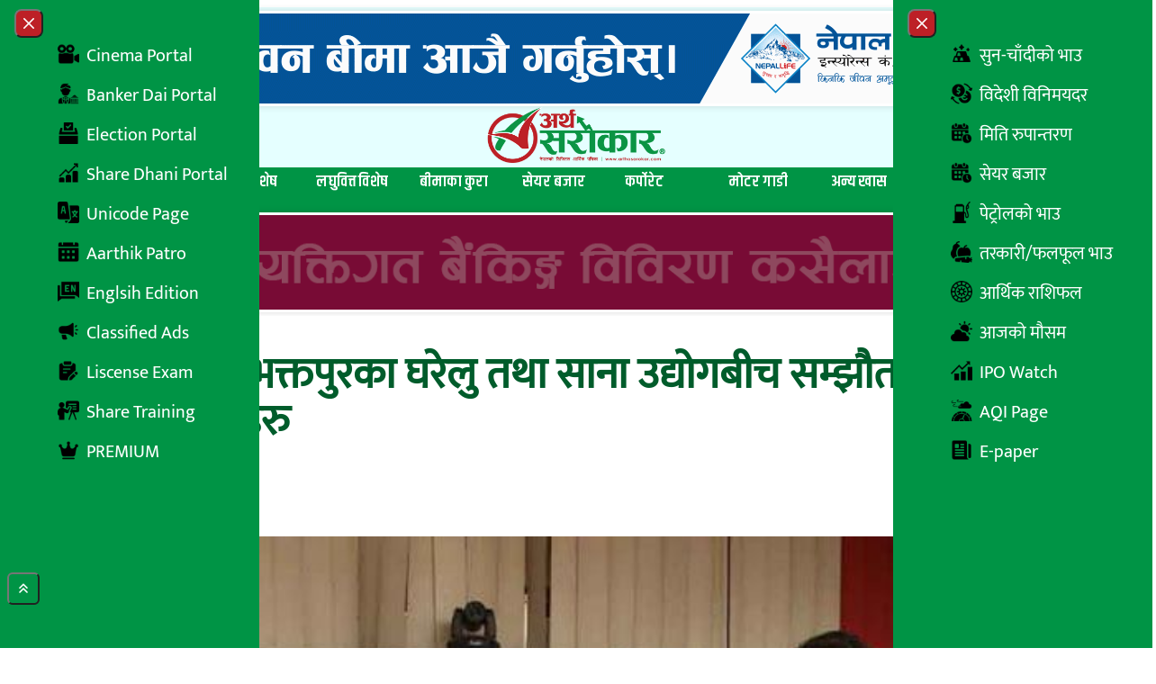

--- FILE ---
content_type: text/html; charset=UTF-8
request_url: https://arthasarokar.com/2020/01/sunrise-bank-29.html
body_size: 27438
content:
<!doctype html>
<html lang="en-US" xmlns:og="http://opengraphprotocol.org/schema/" xmlns:fb="http://www.facebook.com/2008/fbml">

<head>
	<meta charset="UTF-8">
	<meta name="viewport" content="width=device-width, initial-scale=1">
	<link rel="profile" href="https://gmpg.org/xfn/11">
	<link rel="preconnect" href="https://fonts.googleapis.com">
	<link rel="preconnect" href="https://fonts.gstatic.com" crossorigin>
	<link href="https://fonts.googleapis.com/css2?family=Arya:wght@400;700&family=Khand:wght@300;400;500;600;700&display=swap" rel="stylesheet">
	<title>सनराइज बैंक र भक्तपुरका घरेलु तथा साना उद्योगबीच सम्झौता, यस्ता छन् सम्झौताका बुँदाहरु &#8211; Artha Sarokar :: Nepal&#039;s No.1 Economic News portal.</title>
<meta name='robots' content='max-image-preview:large' />
	<style>img:is([sizes="auto" i], [sizes^="auto," i]) { contain-intrinsic-size: 3000px 1500px }</style>
	<link rel='dns-prefetch' href='//cdn.jsdelivr.net' />
<link rel='dns-prefetch' href='//stats.wp.com' />
<link rel='dns-prefetch' href='//cdnjs.cloudflare.com' />
<link rel='preconnect' href='//c0.wp.com' />
<link rel="alternate" type="application/rss+xml" title="Artha Sarokar :: Nepal&#039;s No.1 Economic News portal. &raquo; Feed" href="https://arthasarokar.com/feed" />
<link rel="alternate" type="application/rss+xml" title="Artha Sarokar :: Nepal&#039;s No.1 Economic News portal. &raquo; Comments Feed" href="https://arthasarokar.com/comments/feed" />
<link rel="alternate" type="application/rss+xml" title="Artha Sarokar :: Nepal&#039;s No.1 Economic News portal. &raquo; सनराइज बैंक र भक्तपुरका घरेलु तथा साना उद्योगबीच सम्झौता, यस्ता छन् सम्झौताका बुँदाहरु Comments Feed" href="https://arthasarokar.com/2020/01/sunrise-bank-29.html/feed" />
<meta property="og:title" content="सनराइज बैंक र भक्तपुरका घरेलु तथा साना उद्योगबीच सम्झौता, यस्ता छन् सम्झौताका बुँदाहरु" />
<meta property="og:description" content="काठमाडौं - सनराइज बैंकले भक्तपुरका घरेलु तथा साना उद्योगमा कर्जा लगानी फोकस गर्ने भएको छ[...]" />
<meta property="og:type" content="article" />
<meta property="og:url" content="https://arthasarokar.com/2020/01/sunrise-bank-29.html" />
<meta property="og:site_name" content="Artha Sarokar :: Nepal&#039;s No.1 Economic News portal." />
<meta property="og:image" content="https://media.arthasarokar.com/uploads/2020/01/2-84.jpg" />
<meta property="twitter:card" content="summary_large_image" />
<meta property="twitter:site" content="@arthasarokar" />
<meta property="twitter:title" content="सनराइज बैंक र भक्तपुरका घरेलु तथा साना उद्योगबीच सम्झौता, यस्ता छन् सम्झौताका बुँदाहरु" />
<meta property="twitter:description" content="काठमाडौं - सनराइज बैंकले भक्तपुरका घरेलु तथा साना उद्योगमा कर्जा लगानी फोकस गर्ने भएको छ[...]" />
<meta property="twitter:image" content="https://media.arthasarokar.com/uploads/2020/01/2-84.jpg" />
<meta property="twitter:url" content="https://arthasarokar.com/2020/01/sunrise-bank-29.html" />
<script type="88bf5f5c6f71646b2beb47b5-text/javascript">
window._wpemojiSettings = {"baseUrl":"https:\/\/s.w.org\/images\/core\/emoji\/16.0.1\/72x72\/","ext":".png","svgUrl":"https:\/\/s.w.org\/images\/core\/emoji\/16.0.1\/svg\/","svgExt":".svg","source":{"concatemoji":"https:\/\/arthasarokar.com\/wp-includes\/js\/wp-emoji-release.min.js?ver=6.8.3"}};
/*! This file is auto-generated */
!function(s,n){var o,i,e;function c(e){try{var t={supportTests:e,timestamp:(new Date).valueOf()};sessionStorage.setItem(o,JSON.stringify(t))}catch(e){}}function p(e,t,n){e.clearRect(0,0,e.canvas.width,e.canvas.height),e.fillText(t,0,0);var t=new Uint32Array(e.getImageData(0,0,e.canvas.width,e.canvas.height).data),a=(e.clearRect(0,0,e.canvas.width,e.canvas.height),e.fillText(n,0,0),new Uint32Array(e.getImageData(0,0,e.canvas.width,e.canvas.height).data));return t.every(function(e,t){return e===a[t]})}function u(e,t){e.clearRect(0,0,e.canvas.width,e.canvas.height),e.fillText(t,0,0);for(var n=e.getImageData(16,16,1,1),a=0;a<n.data.length;a++)if(0!==n.data[a])return!1;return!0}function f(e,t,n,a){switch(t){case"flag":return n(e,"\ud83c\udff3\ufe0f\u200d\u26a7\ufe0f","\ud83c\udff3\ufe0f\u200b\u26a7\ufe0f")?!1:!n(e,"\ud83c\udde8\ud83c\uddf6","\ud83c\udde8\u200b\ud83c\uddf6")&&!n(e,"\ud83c\udff4\udb40\udc67\udb40\udc62\udb40\udc65\udb40\udc6e\udb40\udc67\udb40\udc7f","\ud83c\udff4\u200b\udb40\udc67\u200b\udb40\udc62\u200b\udb40\udc65\u200b\udb40\udc6e\u200b\udb40\udc67\u200b\udb40\udc7f");case"emoji":return!a(e,"\ud83e\udedf")}return!1}function g(e,t,n,a){var r="undefined"!=typeof WorkerGlobalScope&&self instanceof WorkerGlobalScope?new OffscreenCanvas(300,150):s.createElement("canvas"),o=r.getContext("2d",{willReadFrequently:!0}),i=(o.textBaseline="top",o.font="600 32px Arial",{});return e.forEach(function(e){i[e]=t(o,e,n,a)}),i}function t(e){var t=s.createElement("script");t.src=e,t.defer=!0,s.head.appendChild(t)}"undefined"!=typeof Promise&&(o="wpEmojiSettingsSupports",i=["flag","emoji"],n.supports={everything:!0,everythingExceptFlag:!0},e=new Promise(function(e){s.addEventListener("DOMContentLoaded",e,{once:!0})}),new Promise(function(t){var n=function(){try{var e=JSON.parse(sessionStorage.getItem(o));if("object"==typeof e&&"number"==typeof e.timestamp&&(new Date).valueOf()<e.timestamp+604800&&"object"==typeof e.supportTests)return e.supportTests}catch(e){}return null}();if(!n){if("undefined"!=typeof Worker&&"undefined"!=typeof OffscreenCanvas&&"undefined"!=typeof URL&&URL.createObjectURL&&"undefined"!=typeof Blob)try{var e="postMessage("+g.toString()+"("+[JSON.stringify(i),f.toString(),p.toString(),u.toString()].join(",")+"));",a=new Blob([e],{type:"text/javascript"}),r=new Worker(URL.createObjectURL(a),{name:"wpTestEmojiSupports"});return void(r.onmessage=function(e){c(n=e.data),r.terminate(),t(n)})}catch(e){}c(n=g(i,f,p,u))}t(n)}).then(function(e){for(var t in e)n.supports[t]=e[t],n.supports.everything=n.supports.everything&&n.supports[t],"flag"!==t&&(n.supports.everythingExceptFlag=n.supports.everythingExceptFlag&&n.supports[t]);n.supports.everythingExceptFlag=n.supports.everythingExceptFlag&&!n.supports.flag,n.DOMReady=!1,n.readyCallback=function(){n.DOMReady=!0}}).then(function(){return e}).then(function(){var e;n.supports.everything||(n.readyCallback(),(e=n.source||{}).concatemoji?t(e.concatemoji):e.wpemoji&&e.twemoji&&(t(e.twemoji),t(e.wpemoji)))}))}((window,document),window._wpemojiSettings);
</script>

<style id='wp-emoji-styles-inline-css'>

	img.wp-smiley, img.emoji {
		display: inline !important;
		border: none !important;
		box-shadow: none !important;
		height: 1em !important;
		width: 1em !important;
		margin: 0 0.07em !important;
		vertical-align: -0.1em !important;
		background: none !important;
		padding: 0 !important;
	}
</style>
<style id='safe-svg-svg-icon-style-inline-css'>
.safe-svg-cover{text-align:center}.safe-svg-cover .safe-svg-inside{display:inline-block;max-width:100%}.safe-svg-cover svg{fill:currentColor;height:100%;max-height:100%;max-width:100%;width:100%}

</style>
<style id='pdfemb-pdf-embedder-viewer-style-inline-css'>
.wp-block-pdfemb-pdf-embedder-viewer{max-width:none}

</style>
<link rel='stylesheet' id='mediaelement-css' href='https://c0.wp.com/c/6.8.3/wp-includes/js/mediaelement/mediaelementplayer-legacy.min.css' media='all' />
<link rel='stylesheet' id='wp-mediaelement-css' href='https://c0.wp.com/c/6.8.3/wp-includes/js/mediaelement/wp-mediaelement.min.css' media='all' />
<style id='jetpack-sharing-buttons-style-inline-css'>
.jetpack-sharing-buttons__services-list{display:flex;flex-direction:row;flex-wrap:wrap;gap:0;list-style-type:none;margin:5px;padding:0}.jetpack-sharing-buttons__services-list.has-small-icon-size{font-size:12px}.jetpack-sharing-buttons__services-list.has-normal-icon-size{font-size:16px}.jetpack-sharing-buttons__services-list.has-large-icon-size{font-size:24px}.jetpack-sharing-buttons__services-list.has-huge-icon-size{font-size:36px}@media print{.jetpack-sharing-buttons__services-list{display:none!important}}.editor-styles-wrapper .wp-block-jetpack-sharing-buttons{gap:0;padding-inline-start:0}ul.jetpack-sharing-buttons__services-list.has-background{padding:1.25em 2.375em}
</style>
<link rel='stylesheet' id='contact-form-7-css' href='https://arthasarokar.com/wp-content/plugins/contact-form-7/includes/css/styles.css?ver=6.1.4' media='all' />
<link rel='stylesheet' id='arthasarokar-style-css' href='https://arthasarokar.com/wp-content/themes/arthasarokar/style.css?ver=28325' media='all' />
<link rel='stylesheet' id='font-awesome-css' href='https://cdnjs.cloudflare.com/ajax/libs/font-awesome/6.7.2/css/all.min.css?ver=6.8.3' media='all' />
<link rel='stylesheet' id='wp-pagenavi-css' href='https://arthasarokar.com/wp-content/plugins/wp-pagenavi/pagenavi-css.css?ver=2.70' media='all' />
<script src="https://c0.wp.com/c/6.8.3/wp-includes/js/jquery/jquery.min.js" id="jquery-core-js" type="88bf5f5c6f71646b2beb47b5-text/javascript"></script>
<script src="https://c0.wp.com/c/6.8.3/wp-includes/js/jquery/jquery-migrate.min.js" id="jquery-migrate-js" type="88bf5f5c6f71646b2beb47b5-text/javascript"></script>
<link rel="https://api.w.org/" href="https://arthasarokar.com/wp-json/" /><link rel="alternate" title="JSON" type="application/json" href="https://arthasarokar.com/wp-json/wp/v2/posts/43887" /><link rel="EditURI" type="application/rsd+xml" title="RSD" href="https://arthasarokar.com/xmlrpc.php?rsd" />
<meta name="generator" content="WordPress 6.8.3" />
<link rel="canonical" href="https://arthasarokar.com/2020/01/sunrise-bank-29.html" />
<link rel='shortlink' href='https://arthasarokar.com/?p=43887' />
<link rel="alternate" title="oEmbed (JSON)" type="application/json+oembed" href="https://arthasarokar.com/wp-json/oembed/1.0/embed?url=https%3A%2F%2Farthasarokar.com%2F2020%2F01%2Fsunrise-bank-29.html" />
<link rel="alternate" title="oEmbed (XML)" type="text/xml+oembed" href="https://arthasarokar.com/wp-json/oembed/1.0/embed?url=https%3A%2F%2Farthasarokar.com%2F2020%2F01%2Fsunrise-bank-29.html&#038;format=xml" />
	<style>img#wpstats{display:none}</style>
		
		<!-- Google tag (gtag.js) -->
		<script async src='https://www.googletagmanager.com/gtag/js?id=G-BGGXW5F4ED' type="88bf5f5c6f71646b2beb47b5-text/javascript"></script>
		<script type="88bf5f5c6f71646b2beb47b5-text/javascript">
		window.dataLayer = window.dataLayer || [];
		function gtag(){dataLayer.push(arguments);}
		gtag('js', new Date());

		gtag('config', 'G-BGGXW5F4ED');
		</script>
		<script type="88bf5f5c6f71646b2beb47b5-text/javascript">
			(function(i, s, o, g, r, a, m) {
				i['GoogleAnalyticsObject'] = r;
				i[r] = i[r] || function() {
					(i[r].q = i[r].q || []).push(arguments)
				}, i[r].l = 1 * new Date();
				a = s.createElement(o),
					m = s.getElementsByTagName(o)[0];
				a.async = 1;
				a.src = g;
				m.parentNode.insertBefore(a, m)
			})(window, document, 'script', 'https://www.google-analytics.com/analytics.js', 'ga');

			ga('create', 'UA-66687300-1', 'auto');
			ga('send', 'pageview');
		</script>
	<link rel="icon" href="https://media.arthasarokar.com/uploads/2021/07/artha-sarokar-favicon-150x150.png" sizes="32x32" />
<link rel="icon" href="https://media.arthasarokar.com/uploads/2021/07/artha-sarokar-favicon-300x300.png" sizes="192x192" />
<link rel="apple-touch-icon" href="https://media.arthasarokar.com/uploads/2021/07/artha-sarokar-favicon-300x300.png" />
<meta name="msapplication-TileImage" content="https://media.arthasarokar.com/uploads/2021/07/artha-sarokar-favicon-300x300.png" />
		<style id="wp-custom-css">
			.blink-item, .red-bg a {
    padding: 8px 10px;
}

@media (min-width: 769px) {
  .news-sidebar-wrap main#primary,
  .news-sidebar-wrap aside#secondary {
    display: flex;
    flex-direction: column;
    align-self: flex-start;
    position: sticky;
    left: 0;
    top: 0;
  }
}		</style>
		</head>

<body class="wp-singular post-template-default single single-post postid-43887 single-format-standard wp-custom-logo wp-embed-responsive wp-theme-arthasarokar">

	
	<div id="page">
		<a href="#content" class="sr-only">Skip to content</a>
		<!-- Back to top button -->
		<button type="button" data-twe-ripple-init="" data-twe-ripple-color="light"
			class="z-[157000] cursor-pointer !fixed bottom-12 end-2 rounded-md bg-primary p-2 px-[10px] text-xs font-medium uppercase leading-tight text-white shadow-md transition duration-150 ease-in-out hover:bg-secondary hover:shadow-lg focus:bg-secondary focus:shadow-lg focus:outline-none focus:ring-0 active:bg-ternary active:shadow-lg "
			id="btn-back-to-top">
			<svg class="w-4 fill-white" xmlns="http://www.w3.org/2000/svg" viewBox="0 0 640 640">
				<path
					d="M342.6 105.4C330.1 92.9 309.8 92.9 297.3 105.4L137.3 265.4C124.8 277.9 124.8 298.2 137.3 310.7C149.8 323.2 170.1 323.2 182.6 310.7L320 173.3L457.4 310.6C469.9 323.1 490.2 323.1 502.7 310.6C515.2 298.1 515.2 277.8 502.7 265.3L342.7 105.3zM502.6 457.4L342.6 297.4C330.1 284.9 309.8 284.9 297.3 297.4L137.3 457.4C124.8 469.9 124.8 490.2 137.3 502.7C149.8 515.2 170.1 515.2 182.6 502.7L320 365.3L457.4 502.6C469.9 515.1 490.2 515.1 502.7 502.6C515.2 490.1 515.2 469.8 502.7 457.3z" />
			</svg>
		</button>


				<!-- Play Radio Modal Component -->
<div id="top-right-modal" data-modal-placement="top-right" tabindex="-1" class="hidden fixed top-0 left-0 right-0 z-50 w-full p-4 overflow-x-hidden overflow-y-auto md:inset-0 h-[calc(100%-1rem)] max-h-full justify-end items-start flex" aria-modal="true" role="dialog">
	<div class="bg-[#009445b8] relative w-full max-w-[400px] max-h-full">
		<!-- Modal content -->
		<div class="relative bg-[#00000078] rounded-sm shadow">
			<!-- Modal header -->
			<div class="flex items-center justify-between p-4">
				<button onclick="if (!window.__cfRLUnblockHandlers) return false; javascript:document.getElementById('stream').pause();" type="button" class="text-white bg-secondary hover:bg-red-800 rounded-lg text-sm w-8 h-8 ms-auto inline-flex justify-center items-center" data-modal-hide="top-right-modal" data-cf-modified-88bf5f5c6f71646b2beb47b5-="">
					<svg class="w-3 h-3" aria-hidden="true" xmlns="http://www.w3.org/2000/svg" fill="none" viewBox="0 0 14 14">
						<path stroke="currentColor" stroke-linecap="round" stroke-linejoin="round" stroke-width="2" d="m1 1 6 6m0 0 6 6M7 7l6-6M7 7l-6 6"></path>
					</svg>
					<span class="sr-only">Close modal</span>
				</button>
			</div>
			<!-- Modal body -->
			<div class="p-4 md:p-5 space-y-4">
				<div class="radio-section text-center items-center flex flex-col gap-4 font-bold text-white">
					<p class="radio-text">Live on</p>
					<h1 class="text-4xl">रेडियो अर्थ सरोकार</h1>
					<p class="radio-text">Listen to live radio.</p>
					<div class="as-audio">
						<audio controls="" id="stream" autostart="0" preload="">
							<source src="https://live.itech.host:2440/stream" type="audio/mpeg">
						</audio>
					</div>
				</div>
			</div>
		</div>
	</div>
</div>

<!-- Recent Box Drawer Component -->
<div id="drawer-recent-box"
	class="hidden bg-primary/20 overflow-y-auto overflow-x-hidden fixed top-0 right-0 left-0 z-[99999] justify-center items-center w-full md:inset-0 h-full max-h-full">
	<div class="relative p-4 w-full max-w-5xl max-h-full">
		<div class="relative bg-white rounded-lg shadow-sm p-10">

			<button type="button" data-modal-hide="drawer-recent-box" aria-controls="drawer-recent-box"
				class="text-white bg-secondary hover:bg-primary rounded-full text-sm w-10 h-10 inline-flex items-center justify-center absolute -top-4 -right-4">
				<svg class="w-3 h-3" aria-hidden="true" xmlns="http://www.w3.org/2000/svg" fill="none" viewBox="0 0 14 14">
					<path stroke="currentColor" stroke-linecap="round" stroke-linejoin="round" stroke-width="2"
						d="m1 1 6 6m0 0 6 6M7 7l6-6M7 7l-6 6"></path>
				</svg>
				<span class="sr-only">Close Search</span>
			</button>
			
	<h2 class="widget-title w-full flex gap-2 items-center mb-4 leading-[42px] p-2 relative justify-center group text-4xl font-khand ">
					<span class="group-hover:hidden w-32 mx-auto h-1 bg-primaryDark absolute bottom-0 left-0 right-0 z-0"></span>
			<span class="duration-600 w-0 group-hover:w-32 mx-auto h-1 bg-secondary absolute bottom-0 left-0 right-0 z-1"></span>
				<span class="flex flex-row gap-1 items-center text-primaryDark font-bold group-hover:text-secondary">
									<span class="inline-block">ताजा समाचार</span>
		</span>
	</h2>
			<div class="grid md:grid-cols-2 grid-cols-1 gap-4">
				<div class="card shadow-around-sm relative group">
		<div class="flex items-center card-body p-2  rounded-sm w-full">
		<div class="flex items-center gap-4  ">
							<figure class="flex-none">
					<a href="https://arthasarokar.com/2026/01/resham-chaudharys-candidacy-rejected.html" class="flex h-full w-40 overflow-hidden">
						<div class="relative size-full">
							<img alt="post-thumb" loading="lazy" decoding="async" data-nimg="1"
								class="size-full object-cover object-top"
								src="https://media.arthasarokar.com/uploads/2026/01/resham-chaudhary.jpg">
													</div>
					</a>
				</figure>
						<div>
				<h5 class="min-h-14 flex flex-col justify-center">
					<a class="font-semibold text-xl text-primaryDark hover:text-secondary transition hover:duration-300 line-clamp-3"
						href="https://arthasarokar.com/2026/01/resham-chaudharys-candidacy-rejected.html">
						रेशम चौधरीको उम्मेदवारी खारेज					</a>
									</h5>

			</div>
		</div>
	</div>
</div>
<div class="card shadow-around-sm relative group">
		<div class="flex items-center card-body p-2  rounded-sm w-full">
		<div class="flex items-center gap-4  ">
							<figure class="flex-none">
					<a href="https://arthasarokar.com/2026/01/man-arrested-for-defrauding-1-24-million-people-by-promising-to-send-them-to-cook-islands.html" class="flex h-full w-40 overflow-hidden">
						<div class="relative size-full">
							<img alt="post-thumb" loading="lazy" decoding="async" data-nimg="1"
								class="size-full object-cover object-top"
								src="https://media.arthasarokar.com/uploads/2025/01/Pakrau.jpg">
													</div>
					</a>
				</figure>
						<div>
				<h5 class="min-h-14 flex flex-col justify-center">
					<a class="font-semibold text-xl text-primaryDark hover:text-secondary transition hover:duration-300 line-clamp-3"
						href="https://arthasarokar.com/2026/01/man-arrested-for-defrauding-1-24-million-people-by-promising-to-send-them-to-cook-islands.html">
						कुक आइल्याण्ड पठाउने भन्दै १२ लाख ४० हजार ठग्ने व्यक्ति पक्राउ					</a>
									</h5>

			</div>
		</div>
	</div>
</div>
<div class="card shadow-around-sm relative group">
		<div class="flex items-center card-body p-2  rounded-sm w-full">
		<div class="flex items-center gap-4  ">
							<figure class="flex-none">
					<a href="https://arthasarokar.com/2026/01/india-uae-discuss-digital-embassy-and-energy-connectivity-launching-a-new-diplomatic-model.html" class="flex h-full w-40 overflow-hidden">
						<div class="relative size-full">
							<img alt="post-thumb" loading="lazy" decoding="async" data-nimg="1"
								class="size-full object-cover object-top"
								src="https://media.arthasarokar.com/uploads/2026/01/india-and-uae.jpg">
													</div>
					</a>
				</figure>
						<div>
				<h5 class="min-h-14 flex flex-col justify-center">
					<a class="font-semibold text-xl text-primaryDark hover:text-secondary transition hover:duration-300 line-clamp-3"
						href="https://arthasarokar.com/2026/01/india-uae-discuss-digital-embassy-and-energy-connectivity-launching-a-new-diplomatic-model.html">
						भारत-यूएईबीच ‘डिजिटल दूतावास’ र ऊर्जा कनेक्टिभिटीबारे छलफल, नयाँ कुटनीतिक मोडेलको सुरुवात					</a>
									</h5>

			</div>
		</div>
	</div>
</div>
<div class="card shadow-around-sm relative group">
		<div class="flex items-center card-body p-2  rounded-sm w-full">
		<div class="flex items-center gap-4  ">
							<figure class="flex-none">
					<a href="https://arthasarokar.com/2026/01/india-on-track-to-become-an-upper-middle-income-nation-by-2030.html" class="flex h-full w-40 overflow-hidden">
						<div class="relative size-full">
							<img alt="post-thumb" loading="lazy" decoding="async" data-nimg="1"
								class="size-full object-cover object-top"
								src="https://media.arthasarokar.com/uploads/2024/11/india.jpg">
													</div>
					</a>
				</figure>
						<div>
				<h5 class="min-h-14 flex flex-col justify-center">
					<a class="font-semibold text-xl text-primaryDark hover:text-secondary transition hover:duration-300 line-clamp-3"
						href="https://arthasarokar.com/2026/01/india-on-track-to-become-an-upper-middle-income-nation-by-2030.html">
						&#8216;सन् २०३० सम्म भारत &#8216;माथिल्लो-मध्यम आय&#8217; राष्ट्र बन्ने मार्गमा&#8217;					</a>
									</h5>

			</div>
		</div>
	</div>
</div>
<div class="card shadow-around-sm relative group">
		<div class="flex items-center card-body p-2  rounded-sm w-full">
		<div class="flex items-center gap-4  ">
							<figure class="flex-none">
					<a href="https://arthasarokar.com/2026/01/india-hands-over-first-phase-of-election-preparation-assistance-to-nepal.html" class="flex h-full w-40 overflow-hidden">
						<div class="relative size-full">
							<img alt="post-thumb" loading="lazy" decoding="async" data-nimg="1"
								class="size-full object-cover object-top"
								src="https://media.arthasarokar.com/uploads/2026/01/india.jpg">
													</div>
					</a>
				</figure>
						<div>
				<h5 class="min-h-14 flex flex-col justify-center">
					<a class="font-semibold text-xl text-primaryDark hover:text-secondary transition hover:duration-300 line-clamp-3"
						href="https://arthasarokar.com/2026/01/india-hands-over-first-phase-of-election-preparation-assistance-to-nepal.html">
						भारतद्वारा निर्वाचन तयारीका लागि सहयोगको पहिलो चरण नेपाललाई हस्तान्तरण					</a>
									</h5>

			</div>
		</div>
	</div>
</div>
<div class="card shadow-around-sm relative group">
		<div class="flex items-center card-body p-2  rounded-sm w-full">
		<div class="flex items-center gap-4  ">
							<figure class="flex-none">
					<a href="https://arthasarokar.com/2026/01/balen-and-oli-will-be-allowed-to-spend-3-1-million-in-the-election-how-much-will-any-other-leader-be-allowed-to-spend.html" class="flex h-full w-40 overflow-hidden">
						<div class="relative size-full">
							<img alt="post-thumb" loading="lazy" decoding="async" data-nimg="1"
								class="size-full object-cover object-top"
								src="https://media.arthasarokar.com/uploads/2026/01/balen-oli-gagan.jpg">
													</div>
					</a>
				</figure>
						<div>
				<h5 class="min-h-14 flex flex-col justify-center">
					<a class="font-semibold text-xl text-primaryDark hover:text-secondary transition hover:duration-300 line-clamp-3"
						href="https://arthasarokar.com/2026/01/balen-and-oli-will-be-allowed-to-spend-3-1-million-in-the-election-how-much-will-any-other-leader-be-allowed-to-spend.html">
						बालेन र ओलीले चुनावमा ३१ लाख खर्च गर्न पाउने, अरु कुन नेताले कति खर्च गर्न पाउँछन् ?					</a>
									</h5>

			</div>
		</div>
	</div>
</div>
<div class="card shadow-around-sm relative group">
		<div class="flex items-center card-body p-2  rounded-sm w-full">
		<div class="flex items-center gap-4  ">
							<figure class="flex-none">
					<a href="https://arthasarokar.com/2026/01/nepse-rises-by-9-23-points-turnover-exceeds-9-billion.html" class="flex h-full w-40 overflow-hidden">
						<div class="relative size-full">
							<img alt="post-thumb" loading="lazy" decoding="async" data-nimg="1"
								class="size-full object-cover object-top"
								src="https://media.arthasarokar.com/uploads/2024/10/nepse-bull-6.jpg">
													</div>
					</a>
				</figure>
						<div>
				<h5 class="min-h-14 flex flex-col justify-center">
					<a class="font-semibold text-xl text-primaryDark hover:text-secondary transition hover:duration-300 line-clamp-3"
						href="https://arthasarokar.com/2026/01/nepse-rises-by-9-23-points-turnover-exceeds-9-billion.html">
						९.२३ अंकले बढ्यो नेप्से, ९ अर्बमाथिको कारोबार					</a>
									</h5>

			</div>
		</div>
	</div>
</div>
<div class="card shadow-around-sm relative group">
		<div class="flex items-center card-body p-2  rounded-sm w-full">
		<div class="flex items-center gap-4  ">
							<figure class="flex-none">
					<a href="https://arthasarokar.com/2026/01/prachanda-will-be-allowed-to-spend-up-to-2-7-million-rupees-in-the-election.html" class="flex h-full w-40 overflow-hidden">
						<div class="relative size-full">
							<img alt="post-thumb" loading="lazy" decoding="async" data-nimg="1"
								class="size-full object-cover object-top"
								src="https://media.arthasarokar.com/uploads/2025/12/prachanda.jpg">
													</div>
					</a>
				</figure>
						<div>
				<h5 class="min-h-14 flex flex-col justify-center">
					<a class="font-semibold text-xl text-primaryDark hover:text-secondary transition hover:duration-300 line-clamp-3"
						href="https://arthasarokar.com/2026/01/prachanda-will-be-allowed-to-spend-up-to-2-7-million-rupees-in-the-election.html">
						प्रचण्डले चुनावमा २७ लाख रुपैयाँसम्म खर्च गर्न पाउने !					</a>
									</h5>

			</div>
		</div>
	</div>
</div>
			</div>

		</div>
	</div>
</div>

<!-- Trending Box Drawer Component -->
<div id="drawer-trending-box"
	class="hidden bg-primary/20 overflow-y-auto overflow-x-hidden fixed top-0 right-0 left-0 z-[99999] justify-center items-center w-full md:inset-0 h-full max-h-full">
	<div class="relative p-4 w-full max-w-5xl max-h-full">
		<div class="relative bg-white rounded-lg shadow-sm p-10">

			<button type="button" data-modal-hide="drawer-trending-box" aria-controls="drawer-trending-box"
				class="text-white bg-secondary hover:bg-primary rounded-full text-sm w-10 h-10 inline-flex items-center justify-center absolute -top-4 -right-4">
				<svg class="w-3 h-3" aria-hidden="true" xmlns="http://www.w3.org/2000/svg" fill="none" viewBox="0 0 14 14">
					<path stroke="currentColor" stroke-linecap="round" stroke-linejoin="round" stroke-width="2"
						d="m1 1 6 6m0 0 6 6M7 7l6-6M7 7l-6 6"></path>
				</svg>
				<span class="sr-only">Close Search</span>
			</button>
			
	<h2 class="widget-title w-full flex gap-2 items-center mb-4 leading-[42px] p-2 relative justify-center group text-4xl font-khand ">
					<span class="group-hover:hidden w-32 mx-auto h-1 bg-primaryDark absolute bottom-0 left-0 right-0 z-0"></span>
			<span class="duration-600 w-0 group-hover:w-32 mx-auto h-1 bg-secondary absolute bottom-0 left-0 right-0 z-1"></span>
				<span class="flex flex-row gap-1 items-center text-primaryDark font-bold group-hover:text-secondary">
									<span class="inline-block">चर्चित समाचार</span>
		</span>
	</h2>
			<div class="grid md:grid-cols-2 grid-cols-1 gap-4">
				<div class="card shadow-around-sm relative group">
		<div class="flex items-center card-body p-2  rounded-sm w-full">
		<div class="flex items-center gap-4  ">
							<figure class="flex-none">
					<a href="https://arthasarokar.com/2026/01/nepal-sbi-bank-robbery-case-the-main-planner-was-a-housemate-his-accomplice-was-his-brother-in-law-the-brother-in-law-was-looking-for-other-robbers-all-arrested.html" class="flex h-full w-40 overflow-hidden">
						<div class="relative size-full">
							<img alt="post-thumb" loading="lazy" decoding="async" data-nimg="1"
								class="size-full object-cover object-top"
								src="https://media.arthasarokar.com/uploads/2026/01/nepal-sbi-bank.jpg">
													</div>
					</a>
				</figure>
						<div>
				<h5 class="min-h-14 flex flex-col justify-center">
					<a class="font-semibold text-xl text-primaryDark hover:text-secondary transition hover:duration-300 line-clamp-3"
						href="https://arthasarokar.com/2026/01/nepal-sbi-bank-robbery-case-the-main-planner-was-a-housemate-his-accomplice-was-his-brother-in-law-the-brother-in-law-was-looking-for-other-robbers-all-arrested.html">
						नेपाल एसबिआई बैंक लुट प्रकरण: मुख्य योजनाकार घरभेटी, सहयोगी उनका साला, सालाले खोजेका थिए अरु लुटेरा !					</a>
									</h5>

			</div>
		</div>
	</div>
</div>
<div class="card shadow-around-sm relative group">
		<div class="flex items-center card-body p-2  rounded-sm w-full">
		<div class="flex items-center gap-4  ">
							<figure class="flex-none">
					<a href="https://arthasarokar.com/2026/01/11-banks-reduced-interest-rates-8-banks-kept-them-unchanged-who-increased-one.html" class="flex h-full w-40 overflow-hidden">
						<div class="relative size-full">
							<img alt="post-thumb" loading="lazy" decoding="async" data-nimg="1"
								class="size-full object-cover object-top"
								src="https://media.arthasarokar.com/uploads/2024/08/Banks.jpg">
													</div>
					</a>
				</figure>
						<div>
				<h5 class="min-h-14 flex flex-col justify-center">
					<a class="font-semibold text-xl text-primaryDark hover:text-secondary transition hover:duration-300 line-clamp-3"
						href="https://arthasarokar.com/2026/01/11-banks-reduced-interest-rates-8-banks-kept-them-unchanged-who-increased-one.html">
						११ बैंकले घटाए ब्याजदर, ८ बैंकको स्थिर, एउटा कसले बढायो ?					</a>
									</h5>

			</div>
		</div>
	</div>
</div>
<div class="card shadow-around-sm relative group">
		<div class="flex items-center card-body p-2  rounded-sm w-full">
		<div class="flex items-center gap-4  ">
							<figure class="flex-none">
					<a href="https://arthasarokar.com/2026/01/gagan-thapa-elected-unopposed-as-congress-president.html" class="flex h-full w-40 overflow-hidden">
						<div class="relative size-full">
							<img alt="post-thumb" loading="lazy" decoding="async" data-nimg="1"
								class="size-full object-cover object-top"
								src="https://media.arthasarokar.com/uploads/2025/10/gagan-thapa.jpg">
													</div>
					</a>
				</figure>
						<div>
				<h5 class="min-h-14 flex flex-col justify-center">
					<a class="font-semibold text-xl text-primaryDark hover:text-secondary transition hover:duration-300 line-clamp-3"
						href="https://arthasarokar.com/2026/01/gagan-thapa-elected-unopposed-as-congress-president.html">
						काँग्रेस सभापतिमा गगन थापा निर्विरोध !					</a>
									</h5>

			</div>
		</div>
	</div>
</div>
<div class="card shadow-around-sm relative group">
		<div class="flex items-center card-body p-2  rounded-sm w-full">
		<div class="flex items-center gap-4  ">
							<figure class="flex-none">
					<a href="https://arthasarokar.com/2026/01/the-youth-involved-in-the-nepal-sbi-bank-robbery-used-to-imitate-haku-kale-these-are-the-5-film-sequences-seen-in-loot-plan.html" class="flex h-full w-40 overflow-hidden">
						<div class="relative size-full">
							<img alt="post-thumb" loading="lazy" decoding="async" data-nimg="1"
								class="size-full object-cover object-top"
								src="https://media.arthasarokar.com/uploads/2026/01/SBI-Bank__Loot.jpg">
													</div>
					</a>
				</figure>
						<div>
				<h5 class="min-h-14 flex flex-col justify-center">
					<a class="font-semibold text-xl text-primaryDark hover:text-secondary transition hover:duration-300 line-clamp-3"
						href="https://arthasarokar.com/2026/01/the-youth-involved-in-the-nepal-sbi-bank-robbery-used-to-imitate-haku-kale-these-are-the-5-film-sequences-seen-in-loot-plan.html">
						हाकु कालेको नक्कल गर्थे नेपाल एसबिआई बैंक लुटमा संलग्न युवा, यी हुन् &#8216;लुट प्लान&#8217;मा देखिएका ५ &#8216;फिल्मी सिक्वेन्स&#8217;					</a>
									</h5>

			</div>
		</div>
	</div>
</div>
<div class="card shadow-around-sm relative group">
		<div class="flex items-center card-body p-2  rounded-sm w-full">
		<div class="flex items-center gap-4  ">
							<figure class="flex-none">
					<a href="https://arthasarokar.com/2026/01/these-are-the-robbers-who-robbed-nepal-sbi-bank-they-were-caught-with-a-bag-of-noodles-and-red-bull-i-dont-regret-robbing-the-bank.html" class="flex h-full w-40 overflow-hidden">
						<div class="relative size-full">
							<img alt="post-thumb" loading="lazy" decoding="async" data-nimg="1"
								class="size-full object-cover object-top"
								src="https://media.arthasarokar.com/uploads/2026/01/Lutera.jpg">
													</div>
					</a>
				</figure>
						<div>
				<h5 class="min-h-14 flex flex-col justify-center">
					<a class="font-semibold text-xl text-primaryDark hover:text-secondary transition hover:duration-300 line-clamp-3"
						href="https://arthasarokar.com/2026/01/these-are-the-robbers-who-robbed-nepal-sbi-bank-they-were-caught-with-a-bag-of-noodles-and-red-bull-i-dont-regret-robbing-the-bank.html">
						यीनै हुन् नेपाल एसबिआई बैंक लुट्ने लुटेराहरु, चाउचाउ र रेडबुलको झोलासहित समातिए, &#8216;छैन बैंक लुटेको पछुतो !&#8217;					</a>
									</h5>

			</div>
		</div>
	</div>
</div>
<div class="card shadow-around-sm relative group">
		<div class="flex items-center card-body p-2  rounded-sm w-full">
		<div class="flex items-center gap-4  ">
							<figure class="flex-none">
					<a href="https://arthasarokar.com/2026/01/another-success-for-the-police-as-they-tighten-checks-to-find-money-looted-from-banks-a-large-amount-of-us-dollars-seized-from-sindhuli.html" class="flex h-full w-40 overflow-hidden">
						<div class="relative size-full">
							<img alt="post-thumb" loading="lazy" decoding="async" data-nimg="1"
								class="size-full object-cover object-top"
								src="https://media.arthasarokar.com/uploads/2026/01/dollar.jpg">
													</div>
					</a>
				</figure>
						<div>
				<h5 class="min-h-14 flex flex-col justify-center">
					<a class="font-semibold text-xl text-primaryDark hover:text-secondary transition hover:duration-300 line-clamp-3"
						href="https://arthasarokar.com/2026/01/another-success-for-the-police-as-they-tighten-checks-to-find-money-looted-from-banks-a-large-amount-of-us-dollars-seized-from-sindhuli.html">
						बैंकबाट लुटिएको रकम खोज्न चेकिङ कडा गर्दा प्रहरीलाई अर्को सफलता, सिन्धुलीबाटै पक्रियो ठुलो परिमाणमा अमेरिकी डलर !					</a>
									</h5>

			</div>
		</div>
	</div>
</div>
<div class="card shadow-around-sm relative group">
		<div class="flex items-center card-body p-2  rounded-sm w-full">
		<div class="flex items-center gap-4  ">
							<figure class="flex-none">
					<a href="https://arthasarokar.com/2026/01/new-twist-in-nepal-sbi-bank-robbery-case-houseguest-arrested-in-banks-house-robbers-statement-it-was-his-plan.html" class="flex h-full w-40 overflow-hidden">
						<div class="relative size-full">
							<img alt="post-thumb" loading="lazy" decoding="async" data-nimg="1"
								class="size-full object-cover object-top"
								src="https://media.arthasarokar.com/uploads/2026/01/artha-sarokar-breaking.jpg">
													</div>
					</a>
				</figure>
						<div>
				<h5 class="min-h-14 flex flex-col justify-center">
					<a class="font-semibold text-xl text-primaryDark hover:text-secondary transition hover:duration-300 line-clamp-3"
						href="https://arthasarokar.com/2026/01/new-twist-in-nepal-sbi-bank-robbery-case-houseguest-arrested-in-banks-house-robbers-statement-it-was-his-plan.html">
						नेपाल एसबिआई बैंक लुट प्रकरणमा नयाँ ट्वीष्ट, बैंक रहेको घरका घरभेटी पक्राउ ! लुट्नेहरुको बयान- ‘योजना उहाँकै थियो’					</a>
									</h5>

			</div>
		</div>
	</div>
</div>
<div class="card shadow-around-sm relative group">
		<div class="flex items-center card-body p-2  rounded-sm w-full">
		<div class="flex items-center gap-4  ">
							<figure class="flex-none">
					<a href="https://arthasarokar.com/2026/01/the-tree-symbol-and-the-four-star-flag-will-be-with-gagan-the-sher-bahadurs-are-congress-in-name-only.html" class="flex h-full w-40 overflow-hidden">
						<div class="relative size-full">
							<img alt="post-thumb" loading="lazy" decoding="async" data-nimg="1"
								class="size-full object-cover object-top"
								src="https://media.arthasarokar.com/uploads/2026/01/gagan-deuba-bishwo.jpg">
													</div>
					</a>
				</figure>
						<div>
				<h5 class="min-h-14 flex flex-col justify-center">
					<a class="font-semibold text-xl text-primaryDark hover:text-secondary transition hover:duration-300 line-clamp-3"
						href="https://arthasarokar.com/2026/01/the-tree-symbol-and-the-four-star-flag-will-be-with-gagan-the-sher-bahadurs-are-congress-in-name-only.html">
						‘रुख चिन्ह र चारतारे झण्डा गगनसँग हुनेछ, शेरबहादुरहरु नाम मात्रका काँग्रेस’					</a>
									</h5>

			</div>
		</div>
	</div>
</div>
			</div>

		</div>
	</div>
</div>

<!-- Search Box Drawer Component -->
<div id="drawer-search-box"
	class="hidden bg-primary/20 overflow-y-auto overflow-x-hidden fixed top-0 right-0 left-0 z-[99999] justify-center items-center w-full md:inset-0 h-full max-h-full">
	<div class="relative p-4 w-full max-w-3xl max-h-full">
		<div class="relative bg-white rounded-lg shadow-sm p-10">

			<button type="button" data-modal-hide="drawer-search-box" aria-controls="drawer-search-box"
				class="text-white bg-secondary hover:bg-primary rounded-full text-sm w-10 h-10 inline-flex items-center justify-center absolute -top-4 -right-4">
				<svg class="w-3 h-3" aria-hidden="true" xmlns="http://www.w3.org/2000/svg" fill="none" viewBox="0 0 14 14">
					<path stroke="currentColor" stroke-linecap="round" stroke-linejoin="round" stroke-width="2"
						d="m1 1 6 6m0 0 6 6M7 7l6-6M7 7l-6 6"></path>
				</svg>
				<span class="sr-only">Close Search</span>
			</button>
			<form role="search" method="get" class="search-form flex items-center max-w-sm mx-auto" action="https://arthasarokar.com/">
				<label for="simple-search" class="sr-only">Search</label>
				<div class="relative w-full">
					<input type="text" name="s" id="simple-search" class="bg-gray-50 border border-gray-300 text-primary text-sm rounded-lg focus:ring-blue-500 focus:border-blue-500 block w-full p-2.5" placeholder="अर्थ सरोकारमा खोजी गर्नुहोस्..." required />
				</div>
				<button type="submit" class="p-2.5 ms-2 text-sm font-medium text-white bg-primary rounded-lg border border-primary hover:bg-secondary focus:ring-4 focus:outline-none focus:ring-blue-300">
					<svg class="w-4 h-4" aria-hidden="true" xmlns="http://www.w3.org/2000/svg" fill="none" viewBox="0 0 20 20">
						<path stroke="currentColor" stroke-linecap="round" stroke-linejoin="round" stroke-width="2" d="m19 19-4-4m0-7A7 7 0 1 1 1 8a7 7 0 0 1 14 0Z" />
					</svg>
					<span class="sr-only">Search</span>
				</button>
			</form>
		</div>
	</div>
</div>

<!-- drawer component -->
<!-- <div id="menu-left-navigation" class="fixed top-0 left-0 z-40 h-screen p-2 overflow-y-auto transition-transform -translate-x-full bg-primary w-64" tabindex="-1" aria-labelledby="menu-left-navigation-label">
	<button type="button" data-drawer-hide="menu-left-navigation" aria-controls="menu-left-navigation" class="text-white bg-secondary hover:bg-red-500 rounded-lg text-sm w-8 h-8 absolute top-2.5 end-2.5 inline-flex items-center justify-center">
		<svg class="w-3 h-3" aria-hidden="true" xmlns="http://www.w3.org/2000/svg" fill="none" viewBox="0 0 14 14">
			<path stroke="currentColor" stroke-linecap="round" stroke-linejoin="round" stroke-width="2" d="m1 1 6 6m0 0 6 6M7 7l6-6M7 7l-6 6" />
		</svg>
		<span class="sr-only">Close menu</span>
	</button>
	<div class="overflow-y-auto mt-8 site-navigation">
			</div>
</div> -->

<!-- drawer component -->
<div id="menu-left-navigation" class="fixed top-0 left-0 z-40 h-screen p-4 overflow-y-auto transition-transform -translate-x-full bg-primary w-64" tabindex="-1" aria-labelledby="menu-left-navigation-label">
	<button type="button" data-drawer-hide="menu-left-navigation" aria-controls="menu-left-navigation" class="text-white bg-secondary hover:bg-red-500 rounded-lg text-sm w-8 h-8 absolute top-2.5 end-2.5 inline-flex items-center justify-center">
		<svg class="w-3 h-3" aria-hidden="true" xmlns="http://www.w3.org/2000/svg" fill="none" viewBox="0 0 14 14">
			<path stroke="currentColor" stroke-linecap="round" stroke-linejoin="round" stroke-width="2" d="m1 1 6 6m0 0 6 6M7 7l6-6M7 7l-6 6" />
		</svg>
		<span class="sr-only">Close menu</span>
	</button>
	<div class="py-4 overflow-y-auto mt-1">
		<div id="menu-left-container" class="menu-left-menu-container"><ul id="menu-left" class="menu space-y-2 font-medium text-white [&_img]:size-6 [&_img]:invert" aria-label="submenu"><li id="menu-item-258766" class="menu-item menu-item-type-custom menu-item-object-custom menu-item-258766"><a href="https://arthasarokar.com/cinema" class=" flex items-center p-2 text-white rounded-lg hover:bg-gray-100 group"><img src="https://media.arthasarokar.com/uploads/2025/12/video-camera-1.png" class="inline-block mr-2 mb-1 size-4" alt="">Cinema Portal</a></li>
<li id="menu-item-258767" class="menu-item menu-item-type-custom menu-item-object-custom menu-item-258767"><a href="https://bankerdai.arthasarokar.com/" class=" flex items-center p-2 text-white rounded-lg hover:bg-gray-100 group"><img src="https://media.arthasarokar.com/uploads/2025/12/banker-1.png" class="inline-block mr-2 mb-1 size-4" alt="">Banker Dai Portal</a></li>
<li id="menu-item-258768" class="menu-item menu-item-type-custom menu-item-object-custom menu-item-258768"><a href="https://arthasarokar.com/election" class=" flex items-center p-2 text-white rounded-lg hover:bg-gray-100 group"><img src="https://media.arthasarokar.com/uploads/2025/12/democracy.png" class="inline-block mr-2 mb-1 size-4" alt="">Election Portal</a></li>
<li id="menu-item-258769" class="menu-item menu-item-type-custom menu-item-object-custom menu-item-258769"><a href="https://sharedhani.arthasarokar.com/" class=" flex items-center p-2 text-white rounded-lg hover:bg-gray-100 group"><img src="https://media.arthasarokar.com/uploads/2025/12/trend-2.png" class="inline-block mr-2 mb-1 size-4" alt="">Share Dhani Portal</a></li>
<li id="menu-item-258770" class="menu-item menu-item-type-custom menu-item-object-custom menu-item-258770"><a href="https://unicode.arthasarokar.com/" class=" flex items-center p-2 text-white rounded-lg hover:bg-gray-100 group"><img src="https://media.arthasarokar.com/uploads/2025/12/language.png" class="inline-block mr-2 mb-1 size-4" alt="">Unicode Page</a></li>
<li id="menu-item-258771" class="menu-item menu-item-type-custom menu-item-object-custom menu-item-258771"><a href="http://calendar.arthasarokar.com/" class=" flex items-center p-2 text-white rounded-lg hover:bg-gray-100 group"><img src="https://media.arthasarokar.com/uploads/2025/12/calendar-2.png" class="inline-block mr-2 mb-1 size-4" alt="">Aarthik Patro</a></li>
<li id="menu-item-258772" class="menu-item menu-item-type-custom menu-item-object-custom menu-item-258772"><a href="http://english.arthasarokar.com/" class=" flex items-center p-2 text-white rounded-lg hover:bg-gray-100 group"><img src="https://media.arthasarokar.com/uploads/2025/12/language-1.png" class="inline-block mr-2 mb-1 size-4" alt="">Englsih Edition</a></li>
<li id="menu-item-258773" class="menu-item menu-item-type-custom menu-item-object-custom menu-item-258773"><a href="https://arthasarokar.com/classified" class=" flex items-center p-2 text-white rounded-lg hover:bg-gray-100 group"><img src="https://media.arthasarokar.com/uploads/2025/12/megaphone.png" class="inline-block mr-2 mb-1 size-4" alt="">Classified Ads</a></li>
<li id="menu-item-258774" class="menu-item menu-item-type-custom menu-item-object-custom menu-item-258774"><a href="https://arthasarokar.com/exam" class=" flex items-center p-2 text-white rounded-lg hover:bg-gray-100 group"><img src="https://media.arthasarokar.com/uploads/2025/12/exam.png" class="inline-block mr-2 mb-1 size-4" alt="">Liscense Exam</a></li>
<li id="menu-item-258775" class="menu-item menu-item-type-custom menu-item-object-custom menu-item-258775"><a href="https://arthasarokar.com/training" class=" flex items-center p-2 text-white rounded-lg hover:bg-gray-100 group"><img src="https://media.arthasarokar.com/uploads/2025/12/presentation.png" class="inline-block mr-2 mb-1 size-4" alt="">Share Training</a></li>
<li id="menu-item-258776" class="menu-item menu-item-type-custom menu-item-object-custom menu-item-258776"><a href="https://arthasarokar.com/premium" class=" flex items-center p-2 text-white rounded-lg hover:bg-gray-100 group"><img src="https://media.arthasarokar.com/uploads/2025/12/premium.png" class="inline-block mr-2 mb-1 size-4" alt="">PREMIUM</a></li>
</ul></div>	</div>
</div>

<!-- drawer component -->
<div id="menu-right-navigation" class="fixed top-0 right-0 z-40 h-screen p-4 overflow-y-auto transition-transform translate-x-full bg-primary w-64" tabindex="-1" aria-labelledby="menu-right-navigation-label">
	<button type="button" data-drawer-hide="menu-right-navigation" aria-controls="menu-right-navigation" class="text-white bg-secondary hover:bg-red-500 rounded-lg text-sm w-8 h-8 absolute top-2.5 end-2.5 inline-flex items-center justify-center">
		<svg class="w-3 h-3" aria-hidden="true" xmlns="http://www.w3.org/2000/svg" fill="none" viewBox="0 0 14 14">
			<path stroke="currentColor" stroke-linecap="round" stroke-linejoin="round" stroke-width="2" d="m1 1 6 6m0 0 6 6M7 7l6-6M7 7l-6 6" />
		</svg>
		<span class="sr-only">Close menu</span>
	</button>
	<div class="py-4 overflow-y-auto mt-1">
		<div id="menu-right-container" class="menu-right-menu-container"><ul id="menu-right" class="menu space-y-2 font-medium text-white [&_img]:size-6 [&_img]:invert" aria-label="submenu"><li id="menu-item-258777" class="menu-item menu-item-type-post_type menu-item-object-page menu-item-258777"><a href="https://arthasarokar.com/gold-price" class=" flex items-center p-2 text-white rounded-lg hover:bg-gray-100 group"><img src="https://media.arthasarokar.com/uploads/2025/12/precious-metal.png" class="inline-block mr-2 mb-1 size-4" alt="">सुन-चाँदीको भाउ</a></li>
<li id="menu-item-258778" class="menu-item menu-item-type-post_type menu-item-object-page menu-item-258778"><a href="https://arthasarokar.com/forex" class=" flex items-center p-2 text-white rounded-lg hover:bg-gray-100 group"><img src="https://media.arthasarokar.com/uploads/2025/12/change.png" class="inline-block mr-2 mb-1 size-4" alt="">विदेशी विनिमयदर</a></li>
<li id="menu-item-258779" class="menu-item menu-item-type-custom menu-item-object-custom menu-item-258779"><a href="https://arthasarokar.com/date-converter/" class=" flex items-center p-2 text-white rounded-lg hover:bg-gray-100 group"><img src="https://media.arthasarokar.com/uploads/2025/12/schedule.png" class="inline-block mr-2 mb-1 size-4" alt="">मिति रुपान्तरण</a></li>
<li id="menu-item-258780" class="menu-item menu-item-type-post_type menu-item-object-page menu-item-258780"><a href="https://arthasarokar.com/share" class=" flex items-center p-2 text-white rounded-lg hover:bg-gray-100 group"><img src="https://media.arthasarokar.com/uploads/2025/12/schedule-1.png" class="inline-block mr-2 mb-1 size-4" alt="">सेयर बजार</a></li>
<li id="menu-item-258953" class="menu-item menu-item-type-post_type menu-item-object-page menu-item-258953"><a href="https://arthasarokar.com/noc" class=" flex items-center p-2 text-white rounded-lg hover:bg-gray-100 group"><img src="https://media.arthasarokar.com/uploads/2025/12/gasoline-pump.png" class="inline-block mr-2 mb-1 size-4" alt="">पेट्रोलको भाउ</a></li>
<li id="menu-item-258952" class="menu-item menu-item-type-post_type menu-item-object-page menu-item-258952"><a href="https://arthasarokar.com/tarkari" class=" flex items-center p-2 text-white rounded-lg hover:bg-gray-100 group"><img src="https://media.arthasarokar.com/uploads/2025/12/healthy-food-1.png" class="inline-block mr-2 mb-1 size-4" alt="">तरकारी/फलफूल भाउ</a></li>
<li id="menu-item-260730" class="menu-item menu-item-type-custom menu-item-object-custom menu-item-260730"><a href="https://arthasarokar.com/rashifal" class=" flex items-center p-2 text-white rounded-lg hover:bg-gray-100 group"><img src="https://media.arthasarokar.com/uploads/2025/12/horoscope.png" class="inline-block mr-2 mb-1 size-4" alt="">आर्थिक राशिफल</a></li>
<li id="menu-item-258783" class="menu-item menu-item-type-custom menu-item-object-custom menu-item-258783"><a href="https://arthasarokar.com/weather/" class=" flex items-center p-2 text-white rounded-lg hover:bg-gray-100 group"><img src="https://media.arthasarokar.com/uploads/2025/12/cloudy-day-1.png" class="inline-block mr-2 mb-1 size-4" alt="">आजको मौसम</a></li>
<li id="menu-item-258784" class="menu-item menu-item-type-post_type menu-item-object-page menu-item-258784"><a href="https://arthasarokar.com/ipo" class=" flex items-center p-2 text-white rounded-lg hover:bg-gray-100 group"><img src="https://media.arthasarokar.com/uploads/2025/12/money-graph-with-up-arrow.png" class="inline-block mr-2 mb-1 size-4" alt="">IPO Watch</a></li>
<li id="menu-item-258785" class="menu-item menu-item-type-custom menu-item-object-custom menu-item-258785"><a href="https://arthasarokar.com/air-quality-index/" class=" flex items-center p-2 text-white rounded-lg hover:bg-gray-100 group"><img src="https://media.arthasarokar.com/uploads/2025/12/air-quality-index.png" class="inline-block mr-2 mb-1 size-4" alt="">AQI Page</a></li>
<li id="menu-item-260729" class="menu-item menu-item-type-custom menu-item-object-custom menu-item-260729"><a href="https://epaper.arthasarokar.com/" class=" flex items-center p-2 text-white rounded-lg hover:bg-gray-100 group"><img src="https://media.arthasarokar.com/uploads/2025/12/newspaper.png" class="inline-block mr-2 mb-1 size-4" alt="">E-paper</a></li>
</ul></div>	</div>
</div>

<header id="masthead" class="bg-[#e5ffff]">
	<!-- Top Menu Area -->
	<div class="hidden md:block bg-primary">
		<div id="top-menu-container" class="menu-top-menu-container"><ul id="menu-top-menu" class="max-w-screen-xl mx-auto text-[16px] text-secondary font-semibold text-center bg-[#cddfe8] flex md:flex-row flex-col md:items-center md:justify-center"><li id="menu-item-258756" class="menu-item menu-item-type-custom menu-item-object-custom menu-item-258756 bg-primary text-white hover:text-white font-normal"><a href="https://www.facebook.com/arthasarokar"><i class="fa-classic fa-brands fa-facebook-f"></i><span class="sr-only">FB</span></a></li>
<li id="menu-item-258757" class="float-left menu-item menu-item-type-custom menu-item-object-custom menu-item-258757 bg-primary text-white hover:text-white font-normal"><a href="https://x.com/arthasarokar"><i class="fa-classic fa-brands fa-x-twitter"></i><span class="sr-only">X</span></a></li>
<li id="menu-item-258758" class="float-left menu-item menu-item-type-custom menu-item-object-custom menu-item-258758 bg-primary text-white hover:text-white font-normal" style="margin-left:-10px;padding-left:15px;padding-right:20px;"><a href="https://www.youtube.com/arthasarokar"><i class="fa-classic fa-brands fa-youtube"></i><span class="sr-only">YT</span></a></li>
<li id="menu-item-258759" class="menu-item menu-item-type-custom menu-item-object-custom menu-item-258759 [clip-path:polygon(10%_0%,_100%_0,_90%_100%,_0%_100%)] bg-secondary text-white hover:text-white font-normal relative" style="margin-left:-20px;margin-right:-20px;padding-left:20px;padding-right:35px;"><a href="https://preeti.arthasarokar.com/">Preeti to Unicode</a></li>
<li id="menu-item-258760" class="menu-item menu-item-type-custom menu-item-object-custom menu-item-258760 [clip-path:polygon(10%_0%,_100%_0,_90%_100%,_0%_100%)] bg-primary text-white hover:text-white font-normal" style="margin-left:-10px;margin-right:-10px;padding-left:20px;padding-right:20px;"><a href="https://epaper.arthasarokar.com/"><i class="fa-classic fa-regular fa-newspaper"></i>E-Paper</a></li>
<li id="menu-item-258761" class="menu-item menu-item-type-custom menu-item-object-custom menu-item-258761 ml-auto"><a href="https://arthasarokar.com/podcast"><i class="fa-classic fa-solid fa-podcast"></i>अर्थ सरोकार पोड्काष्ट</a></li>
<li id="menu-item-258762" class="menu-item menu-item-type-custom menu-item-object-custom menu-item-258762 mr-auto"><a href="https://radio.arthasarokar.com/"><i class="fa-classic fa-solid fa-radio"></i>रेडियो कार्यक्रम</a></li>
<li id="menu-item-258763" class="menu-item menu-item-type-custom menu-item-object-custom menu-item-258763 [clip-path:polygon(10%_0%,_100%_0,_90%_100%,_0%_100%)] bg-primary text-white hover:text-white font-normal" style="margin-right:-20px;padding-left:20px;padding-right:50px;"><a href="https://unicode.arthasarokar.com/">Unicode To Preeti</a></li>
<li id="menu-item-258764" class="menu-item menu-item-type-custom menu-item-object-custom menu-item-258764 [clip-path:polygon(10%_0%,_100%_0,_90%_100%,_0%_100%)] bg-secondary text-white hover:text-white font-normal relative" style="margin-left:-20px;margin-right:-20px;padding-left:15px;padding-right:15px;"><a href="https://calendar.arthasarokar.com/">Calendar</a></li>
<li id="menu-item-258765" class="menu-item menu-item-type-custom menu-item-object-custom menu-item-258765 bg-primary text-white hover:text-white font-normal" style="margin-right:-5px;padding-left:30px;"><a href="https://arthasarokar.com/rashifal">Biz Horoscope</a></li>
</ul></div>	</div>
	<!-- Logo Area -->
	<div class="max-w-screen-xl flex md:flex-row flex-col-reverse items-center justify-between gap-2 mx-auto p-1 md:px-0 relative">
		<div class="flex flex-row items-center justify-between w-full max-md:my-2 md:w-auto">
			<div class="flex items-center justify-start gap-4 relative w-full md:hidden">
				<button
					class="text-sm text-primary focus:outline-none group"
					data-drawer-placement="left"
					data-drawer-target="menu-left-navigation"
					data-drawer-show="menu-left-navigation"
					aria-controls="menu-left-navigation"
					aria-expanded="false">
					<svg class="md:size-12 size-8" xmlns="http://www.w3.org/2000/svg" viewBox="0 0 28 28">
						<path class="transition-all duration-300 ease-in-out group-hover:translate-x-1 group-hover:scale-x-125 origin-left"
							d="M4 7C4 6.44771 4.44772 6 5 6H24C24.5523 6 25 6.44771 25 7C25 7.55229 24.5523 8 24 8H5C4.44772 8 4 7.55229 4 7Z"
							fill="currentColor" />
						<path class="transition-all duration-300 ease-in-out group-hover:opacity-70"
							d="M4 13.9998C4 13.4475 4.44772 12.9997 5 12.9997L16 13C16.5523 13 17 13.4477 17 14C17 14.5523 16.5523 15 16 15L5 14.9998C4.44772 14.9998 4 14.552 4 13.9998Z"
							fill="currentColor" />
						<path class="transition-all duration-300 ease-in-out group-hover:-translate-x-1 group-hover:scale-x-150 origin-right"
							d="M5 19.9998C4.44772 19.9998 4 20.4475 4 20.9998C4 21.552 4.44772 21.9997 5 21.9997H22C22.5523 21.9997 23 21.552 23 20.9998C23 20.4475 22.5523 19.9998 22 19.9998H5Z"
							fill="currentColor" />
					</svg>
				</button>
			</div>
			<div class="flex flex-col items-center justify-between ">
				<a href="https://arthasarokar.com/" class="flex flex-col items-end relative">
					<img src="https://media.arthasarokar.com/uploads/2021/07/artha-sarokar-logo.png"
						class="md:max-w-96 xs:max-w-80 max-w-50" alt="Arthasarokar Logo" />
				</a>
			</div>
			<div class="flex items-center justify-end gap-4 relative w-full md:hidden">
				<button
					class="text-sm text-primary focus:outline-none group rotate-180"
					data-drawer-placement="right"
					data-drawer-target="menu-right-navigation"
					data-drawer-show="menu-right-navigation"
					aria-controls="menu-right-navigation">
					<svg class="md:size-12 size-8" xmlns="http://www.w3.org/2000/svg" viewBox="0 0 28 28">
						<path class="transition-all duration-300 ease-in-out group-hover:translate-x-1 group-hover:scale-x-125 origin-right"
							d="M4 7C4 6.44771 4.44772 6 5 6H24C24.5523 6 25 6.44771 25 7C25 7.55229 24.5523 8 24 8H5C4.44772 8 4 7.55229 4 7Z"
							fill="currentColor" />
						<path class="transition-all duration-300 ease-in-out group-hover:opacity-70"
							d="M4 13.9998C4 13.4475 4.44772 12.9997 5 12.9997L16 13C16.5523 13 17 13.4477 17 14C17 14.5523 16.5523 15 16 15L5 14.9998C4.44772 14.9998 4 14.552 4 13.9998Z"
							fill="currentColor" />
						<path class="transition-all duration-300 ease-in-out group-hover:-translate-x-1 group-hover:scale-x-150 origin-right"
							d="M5 19.9998C4.44772 19.9998 4 20.4475 4 20.9998C4 21.552 4.44772 21.9997 5 21.9997H22C22.5523 21.9997 23 21.552 23 20.9998C23 20.4475 22.5523 19.9998 22 19.9998H5Z"
							fill="currentColor" />
					</svg>
				</button>
			</div>
		</div>
		<div>
			<div class="max-md:px-2"><div class="shadow-around-md p-[3px] bg-white h-full"><a href="https://nepallife.com.np/en/home" target="_blank"><img class="size-full object-fill" src="https://media.arthasarokar.com/uploads/2025/06/900X100.gif" alt="Nepal Life" /></a></div></div>		</div>

	</div>
	<!-- Site Navigation -->
	<nav id="site-navigation" class="site-navigation bg-primary max-md:!relative"
		aria-label="Main Navigation">
		<div class="max-w-screen-xl flex flex-row mx-auto items-center">

			<button data-drawer-placement="left" data-drawer-target="menu-left-navigation" data-drawer-show="menu-left-navigation" aria-controls="menu-left-navigation" aria-expanded="false" type="button" class="md:inline-flex hidden items-center p-[10px] w-10 h-[50px] justify-center text-sm text-white focus:outline-none bg-secondary">
				<span class="sr-only">Open main menu</span>
				<svg class="w-6 h-6" aria-hidden="true" xmlns="http://www.w3.org/2000/svg" fill="none"
					viewBox="0 0 17 14">
					<path stroke="currentColor" stroke-linecap="round" stroke-linejoin="round" stroke-width="2"
						d="M1 1h15M1 7h15M1 13h15"></path>
				</svg>
			</button>
			<div class="flex order-2 items-center max-md:justify-between">
				<div class="flex flex-row">
					<!-- <a href="/news/category/english"
						class="inline-flex items-center p-[10px] w-10 h-[50px] justify-center text-[17px] text-white focus:outline-none bg-red-600 hover:bg-red-700 hover:text-white">
						EN
					</a> -->
					<button type="button" aria-expanded="false" data-modal-target="drawer-recent-box"
						data-modal-toggle="drawer-recent-box" data-modal-placement="top"
						aria-controls="drawer-recent-box"
						class="inline-flex items-center group p-[10px] w-10 h-[50px] justify-center text-sm text-white focus:outline-none bg-secondary">
						<svg xmlns="http://www.w3.org/2000/svg" class="w-6 h-6 group-hover:fill-red-500 fill-white" viewBox="0 0 640 640">
							<path d="M320 128C426 128 512 214 512 320C512 426 426 512 320 512C254.8 512 197.1 479.5 162.4 429.7C152.3 415.2 132.3 411.7 117.8 421.8C103.3 431.9 99.8 451.9 109.9 466.4C156.1 532.6 233 576 320 576C461.4 576 576 461.4 576 320C576 178.6 461.4 64 320 64C234.3 64 158.5 106.1 112 170.7L112 144C112 126.3 97.7 112 80 112C62.3 112 48 126.3 48 144L48 256C48 273.7 62.3 288 80 288L104.6 288C105.1 288 105.6 288 106.1 288L192.1 288C209.8 288 224.1 273.7 224.1 256C224.1 238.3 209.8 224 192.1 224L153.8 224C186.9 166.6 249 128 320 128zM344 216C344 202.7 333.3 192 320 192C306.7 192 296 202.7 296 216L296 320C296 326.4 298.5 332.5 303 337L375 409C384.4 418.4 399.6 418.4 408.9 409C418.2 399.6 418.3 384.4 408.9 375.1L343.9 310.1L343.9 216z" />
						</svg>
						<span class="sr-only">Recent News</span>
					</button>
					<button type="button" aria-expanded="false" data-modal-target="drawer-trending-box"
						data-modal-toggle="drawer-trending-box" data-modal-placement="top"
						aria-controls="drawer-trending-box"
						class="inline-flex items-center group p-[10px] w-10 h-[50px] justify-center text-sm text-white hover:text-red-500 focus:outline-none bg-secondary">
						<svg xmlns="http://www.w3.org/2000/svg" class="w-6 h-6" viewBox="0 0 24 24" fill="none">
							<path d="M20.684 4.042A1.029 1.029 0 0 1 22 5.03l-.001 5.712a1.03 1.03 0 0 1-1.647.823L18.71 10.33l-4.18 5.568a1.647 1.647 0 0 1-2.155.428l-.15-.1-3.337-2.507-4.418 5.885c-.42.56-1.185.707-1.777.368l-.144-.095a1.372 1.372 0 0 1-.368-1.776l.095-.144 5.077-6.762a1.646 1.646 0 0 1 2.156-.428l.149.1 3.336 2.506 3.522-4.69-1.647-1.237a1.03 1.03 0 0 1 .194-1.76l.137-.05 5.485-1.595-.001.001z" fill="currentColor" />
						</svg>
						<span class="sr-only">Trending News</span>
					</button>
					<button type="button" aria-expanded="false" data-modal-target="drawer-search-box"
						data-modal-toggle="drawer-search-box" data-modal-placement="top"
						aria-controls="drawer-search-box"
						class="inline-flex items-center group p-[10px] w-10 h-[50px] justify-center text-sm text-white hover:text-red-500 focus:outline-none bg-secondary">
						<svg class="w-6 h-6" aria-hidden="true" xmlns="http://www.w3.org/2000/svg" fill="none"
							viewBox="0 0 20 20">
							<path stroke="currentColor" stroke-linecap="round" stroke-linejoin="round" stroke-width="2"
								d="m19 19-4-4m0-7A7 7 0 1 1 1 8a7 7 0 0 1 14 0Z"></path>
						</svg>
						<span class="sr-only">Search</span>
					</button>
					<button data-drawer-placement="right" data-drawer-target="menu-right-navigation" data-drawer-show="menu-right-navigation" aria-controls="menu-right-navigation" aria-expanded="false" type="button"
						class="hidden md:inline-flex items-center group p-[10px] w-10 h-[50px] justify-center text-sm text-white hover:text-red-500 focus:outline-none bg-secondary">
						<span class="sr-only">Open right menu</span>
						<svg class="w-6 h-6" aria-hidden="true" xmlns="http://www.w3.org/2000/svg" fill="none"
							viewBox="0 0 17 14">
							<path stroke="currentColor" stroke-linecap="round" stroke-linejoin="round" stroke-width="2"
								d="M1 1h15M1 7h15M1 13h15"></path>
						</svg>
					</button>
				</div>
			</div>
			<div id="primary-menu-container" class="primary-menu-container max-xl:overflow-x-auto max-xl:overflow-y-hidden no-scrollbar cursor-grab active:cursor-grabbing select-none items-center justify-between relative grow-1 flex order-1 ml-0"><ul id="primary-menu" class="w-full flex p-0 text-[18px] rtl:space-x-reverse flex-row md:justify-stretch mt-0" aria-label="submenu"><li id="menu-item-258739" class="menu-item menu-item-type-taxonomy menu-item-object-category current-post-ancestor current-menu-parent current-post-parent menu-item-258739"><a href="https://arthasarokar.com/category/archive">सबै समाचार</a></li>
<li id="menu-item-258740" class="menu-item menu-item-type-taxonomy menu-item-object-category menu-item-258740"><a href="https://arthasarokar.com/category/investigation">बेथिति मुर्दाबाद</a></li>
<li id="menu-item-258741" class="menu-item menu-item-type-taxonomy menu-item-object-category menu-item-258741"><a href="https://arthasarokar.com/category/banking">बैंकिङ विशेष</a></li>
<li id="menu-item-258742" class="menu-item menu-item-type-taxonomy menu-item-object-category menu-item-258742"><a href="https://arthasarokar.com/category/laghubitta">लघुवित्त विशेष</a></li>
<li id="menu-item-259728" class="menu-item menu-item-type-taxonomy menu-item-object-category menu-item-259728"><a href="https://arthasarokar.com/category/insurance">बीमाका कुरा</a></li>
<li id="menu-item-259727" class="menu-item menu-item-type-taxonomy menu-item-object-category menu-item-259727"><a href="https://arthasarokar.com/category/market-affairs">सेयर बजार</a></li>
<li id="menu-item-258745" class="menu-item menu-item-type-taxonomy menu-item-object-category current-post-ancestor current-menu-parent current-post-parent menu-item-258745"><a href="https://arthasarokar.com/category/corporate">कर्पोरेट</a></li>
<li id="menu-item-258746" class="menu-item menu-item-type-taxonomy menu-item-object-category menu-item-258746"><a href="https://arthasarokar.com/category/auto">मोटर गाडी</a></li>
<li id="menu-item-258747" class="menu-item menu-item-type-custom menu-item-object-custom menu-item-has-children menu-item-258747"><a href="#"><span class="flex items-center justify-between w-full hover:bg-gray-100 md:hover:bg-transparent md:border-0 md:hover:text-white md:w-auto">अन्य खास<svg class="size-4 ms-1" fill="currentColor" xmlns="http://www.w3.org/2000/svg" viewBox="0 0 384 512"><path d="M169.4 374.6c12.5 12.5 32.8 12.5 45.3 0l160-160c12.5-12.5 12.5-32.8 0-45.3s-32.8-12.5-45.3 0L192 306.7 54.6 169.4c-12.5-12.5-32.8-12.5-45.3 0s-12.5 32.8 0 45.3l160 160z"/></svg>
            </span></a><div class="sub-menu-wrap transition-none hidden z-12" id="dropdownNavbar-258747">
<ul class="sub-menu">
	<li id="menu-item-258748" class="menu-item menu-item-type-taxonomy menu-item-object-category menu-item-258748"><a href="https://arthasarokar.com/category/tourism">पर्यटन व्यवसाय</a></li>
	<li id="menu-item-258749" class="menu-item menu-item-type-taxonomy menu-item-object-category menu-item-258749"><a href="https://arthasarokar.com/category/gharjagga">घर-जग्गा व्यवसाय</a></li>
	<li id="menu-item-258750" class="menu-item menu-item-type-taxonomy menu-item-object-category menu-item-258750"><a href="https://arthasarokar.com/category/aviation">एभिएसन व्यवसाय</a></li>
	<li id="menu-item-258751" class="menu-item menu-item-type-taxonomy menu-item-object-category menu-item-258751"><a href="https://arthasarokar.com/category/politics">अर्थ राजनीति</a></li>
	<li id="menu-item-258753" class="menu-item menu-item-type-taxonomy menu-item-object-category menu-item-258753"><a href="https://arthasarokar.com/category/sahakari">सहकारी</a></li>
	<li id="menu-item-258754" class="menu-item menu-item-type-taxonomy menu-item-object-category menu-item-258754"><a href="https://arthasarokar.com/category/international-economy">विश्व-बजार</a></li>
</ul>
</div></li>
<li id="menu-item-258755" class="open-radio menu-item menu-item-type-custom menu-item-object-custom menu-item-258755"><a href="#" class="bg-primaryDark hover:!bg-primaryDark" data-modal-target="top-right-modal" data-modal-toggle="top-right-modal" href="javascript:void(0)" onclick="if (!window.__cfRLUnblockHandlers) return false; document.getElementById('stream').play();" data-cf-modified-88bf5f5c6f71646b2beb47b5-=""><i class="fa-classic fa-regular fa-circle-play"></i>रेडियो</a></li>
</ul></div>		</div>
	</nav><!-- #site-navigation -->
	<!-- <div class="hidden md:block border-y-1 border-primary bg-white">
			</div> -->

</header><!-- #masthead -->


		<div id="content" class="my-1">
<div class="max-w-screen-xl mx-auto px-1">
	<div class="mb-1 max-md:px-2"><div class="shadow-around-md p-[3px] bg-white h-full"><a href="https://www.laxmisunrise.com/" target="_blank"><img class="size-full object-fill" src="https://media.arthasarokar.com/uploads/2025/12/1200X100-pxl-1.gif" alt="LAXMI SUNRISE BANK" /></a></div></div></div>
	<div id="sticky-spacer" style="height: 0;"></div>
	<header id="sticky-header" class="entry-header p-2 md:sticky top-0 bg-white z-10">
		<div class="max-w-screen-xl mx-auto px-1">
			<h1 id="header-text" class="entry-title text-5xl sm:leading-16 leading-13 max-sm:text-4xl text-primaryDark">सनराइज बैंक र भक्तपुरका घरेलु तथा साना उद्योगबीच सम्झौता, यस्ता छन् सम्झौताका बुँदाहरु</h1>
					</div>
	</header><!-- .entry-header -->
<div class="max-w-screen-xl mx-auto px-1">
	<div class="grid md:grid-cols-12 grid-cols-1 gap-2">
		<section id="primary" class="md:col-span-9 p-1 self-start md:sticky top-0">
			<main id="main last:pb-0">
				
<article id="post-43887" class="mb-2 post-43887 post type-post status-publish format-standard has-post-thumbnail hentry category-archive category-corporate category-uncategorized tag-archive tag-corporate">

	<!-- ShareThis END -->
				<div class="entry-meta my-2 py-1 flex gap-5 md:flex-row flex-col item-center justify-between">
				<div class="flex items-center flex-row space-x-3">
					<span class="bg-gray-200 px-0 flex items-center rounded-full overflow-hidden">
				<img class="size-10" src="https://arthasarokar.com/wp-content/themes/arthasarokar/assets/images/arthasarokar-icon.png">
			</span>
				<div class="flex flex-row gap-5 max-sm:gap-2">
							<p class="text-sm leading-tight text-gray-600 font-bold">
										अर्थ सरोकार				</p>
										<p class="text-sm leading-tight text-gray-600 whitespace-nowrap ">
					<span class="posted-on">
			<i class="fa-solid fa-calendar-days text-[12px]"></i><time datetime="2020-01-03T06:38:00+05:45">&#2407;&#2414; पुष &#2408;&#2406;&#2413;&#2412;, शुक्रबार ०६:३८</time></span>				</p>
					</div>
	</div>
			<!-- ShareThis BEGIN -->
			<div class="sharethis-inline-share-buttons"></div>
		</div><!-- .entry-meta -->
		
	
			<figure class="mb-5">
				<img width="640" height="340" src="https://media.arthasarokar.com/uploads/2020/01/2-84.jpg" class="attachment-post-thumbnail size-post-thumbnail wp-post-image" alt="" decoding="async" fetchpriority="high" loading="eager" />			</figure><!-- .post-thumbnail -->

			
		<div class="flex md:flex-row gap-5 relative">
		<div class="max-md:hidden sticky top-32 self-start flex flex-col items-center gap-2">
				<div class="flex items-center flex-col gap-2">
					<span class="bg-gray-200 px-0 flex items-center rounded-full overflow-hidden">
				<img class="size-8" src="https://arthasarokar.com/wp-content/themes/arthasarokar/assets/images/arthasarokar-icon.png">
			</span>
				<div class="flex flex-col gap-1 max-sm:gap-2">
							<p class="text-[13px] text-center leading-tight text-gray-600 font-bold">
										अर्थ सरोकार				</p>
										<p class="text-[13px] text-center leading-tight text-gray-600 whitespace-nowrap ">
					<span class="posted-on">
			<i class="fa-solid fa-calendar-days text-[12px]"></i><time datetime="2020-01-03T06:38:00+05:45">&#2407;&#2414; पुष &#2408;&#2406;&#2413;&#2412;, शुक्र</time></span>				</p>
					</div>
	</div>

			<!-- ShareThis BEGIN -->
			<div class="sharethis-inline-share-buttons max-w-[35px] flex flex-wrap flex-col !text-center mt-1 !gap-1 [&>*]:!inline-flex [&>*]:!m-0 [&>*]:!mb-2"></div>
		</div>
		<div class="entry-content text-2xl leading-10 text-justify prose prose-neutral max-w-none prose-a:text-primary">


			<!-- <script src="https://cdn.jsdelivr.net/npm/@floating-ui/core@1.7.3"></script>
			<script src="https://cdn.jsdelivr.net/npm/@floating-ui/dom@1.7.4"></script>
			<div id="link-preview-tooltip" class="preview-tooltip">
				<div class="preview-inner">
					<div class="preview-content"></div>
				</div>
			</div>


			<style>
				.preview-tooltip {
					position: absolute;
					z-index: 999999;
					display: none;
					pointer-events: auto;
				}

				.preview-inner {
					max-width: 450px;
					background: #fff;
					border: 1px solid #ddd;
					padding: 5px;
					box-shadow: 0 8px 15px rgba(0, 0, 0, .2);

					opacity: 0;
					transform: translateY(10px);
					transition: opacity 0.22s ease, transform 0.22s ease;
				}

				.preview-tooltip.show .preview-inner {
					opacity: 1;
					transform: translateY(0);
				}
			</style> -->
							<div dir="ltr" style="text-align: left;" trbidi="on">
<img decoding="async" border="0" src="https://1.bp.blogspot.com/-jYcvGj8F9YI/Xg7hMu4goTI/AAAAAAABWBA/FLRQvJpUrDEIY7NfT4bck1TQo9naICCYwCLcBGAsYHQ/s640/2.jpg" /></p>
<div style="text-align: justify;">
काठमाडौं &#8211; सनराइज बैंकले भक्तपुरका घरेलु तथा साना उद्योगमा कर्जा लगानी फोकस गर्ने भएको छ । त्यसका लागि बैंकले भक्तपुर घरेलु तथा साना उद्योग संघसँग सहकार्य गर्ने सम्झौता गरेको छ ।</div>
<div style="text-align: justify;">
</div>
<div style="text-align: justify;">
</div>
<div style="text-align: justify;">
बैंकले मुलुकभित्र नै रोजगार सृजना गरि आर्थिक उन्नति गर्ने नेपाल सरकारको नीति तथा केन्द्रीय बैंकको निर्देशन बमोजिम उक्त संघसँग सम्झौता गरेको हो । उक्त सम्झौतापत्रमा बैंकको तर्फबाट व्यापार बैंकिङ्ग प्रमुख हरिप्रसाद आर्चाय र भक्तपुर घरेलु तथा साना उद्योग संघको तर्फबाट संघका अध्यक्ष वीरेन्द्र जटिले हस्ताक्षर गरेका छन् ।</div>
<div style="text-align: justify;">
</div>
<div style="text-align: justify;">
सम्झौतासँगै बैंकले रोजगार सृजना गरि आर्थिक उन्नति चाहने उक्त जिल्लाका महिला उद्यमी तथा व्यवसायीलाई बीमा सुविधासहितको व्याज अनुदान कर्जा तथा निर्यातमा नगद प्रोत्साहन जस्ता कोष तथा गैह्र कोषमा आधारित सहुलियतपूर्ण कर्जा दिने भएको छ ।</div>
<div style="text-align: justify;">
</div>
<div style="text-align: justify;">
साथै, बैंकले आगामी दिनमा यस्ता जानकारी मुलक कार्यक्रमलाई देशको अन्य भागमा रहेको सनराइज बैंकका शाखाहरुबाट समेत निरन्तरता दिने बताएको छ ।</div>
</div>
					</div><!-- .entry-content -->
	</div>
	<script type="88bf5f5c6f71646b2beb47b5-text/javascript">
		(function() {
			const header = document.getElementById('sticky-header');
			const title = document.getElementById('header-text');
			const subtitle = document.getElementById('subtitle');
			const spacer = document.getElementById('sticky-spacer');
			const observer = new IntersectionObserver((entries) => {
				const isSticky = entries[0].boundingClientRect.top < 0; // or simply: const isSticky = !entries[0].isIntersecting;
				header.classList.toggle('shadow-around-md', isSticky);
				title.classList.toggle('text-5xl', !isSticky);
				title.classList.toggle('text-3xl', isSticky);
				title.classList.toggle('mb-0', isSticky);
				subtitle?.classList.toggle('hidden', isSticky);
			}, {
				root: null,
				threshold: 0
			});
			observer.observe(spacer);
		})();
	</script>
	<script type="88bf5f5c6f71646b2beb47b5-text/javascript">
		// Show widgets inside news content
				if (jQuery(".entry-content").children().eq(1).length) {
			// If there is a second paragraph inset the ad after it
			jQuery(".entry-content").children().eq(1).after(`<div class="inner-news-ads flex sm:flex-row max-sm:w-full flex-col gap-5 justify-around items-center sm:float-left p-2 mb-10"></div>`);
		} else {
			// Else append the ad at the end of the content
			jQuery(".entry-content").append(`<div class="inner-news-ads flex sm:flex-row max-sm:w-full flex-col gap-5 justify-around items-center sm:float-left p-2 mb-10"></div>`);
		}
	</script>
<!--
	<script data-cfasync="false" type="text/javascript">
		// Ensure the DOM is ready
		document.addEventListener("DOMContentLoaded", function() {

			const Floating = window.FloatingUI || window.FloatingUIDOM;
			/* if (!Floating) {
				alert("Floating UI not loaded correctly");
				return;
			} */

			const {
				computePosition,
				offset,
				flip,
				shift
			} = Floating;

			const tooltip = document.getElementById("link-preview-tooltip");
			const content = tooltip.querySelector(".preview-content");
			const container = document.querySelector(".entry-content");

			if (!tooltip || !content || !container) return;

			let showTimer = null;
			let isHoveringCard = false;

			/* ======================================================
			   ✅ VIRTUAL CURSOR REFERENCE
			====================================================== */
			function virtualRef(x, y) {
				return {
					getBoundingClientRect() {
						return {
							width: 0,
							height: 0,
							top: y,
							bottom: y,
							left: x,
							right: x,
						};
					}
				};
			}

			/* ======================================================
			   ✅ RENDER TOOLTIP
			====================================================== */
			function showAt(x, y, data) {
				content.innerHTML = `
					<div class="flex items-center card-body p-0 w-full bg-[#f3f3f3] py-[1px]">
						<div class="flex items-center gap-4 w-full p-1">
							${data.image ? `
								<figure class="flex-none !m-0">
									<a href="${data.url}" class="flex h-full w-32 overflow-hidden">
										<div class="relative size-full">
											<img decoding="async" src="${data.image}" class="size-full object-cover object-top !m-0">
										</div>
									</a>
								</figure>
							` : ""}
							<div>
								<h5 class="min-h-14 flex flex-col justify-center pe-2">
									<a class="font-semibold text-xl text-primary hover:text-secondary transition hover:duration-300 line-clamp-3 no-underline" href="${data.url}">${data.title || ""}</a>
								</h5>
							</div>
						</div>
					</div>
        		`;

				tooltip.style.display = "block";

				computePosition(virtualRef(x, y), tooltip, {
					placement: "bottom",
					middleware: [
						offset(5),
						flip(),
						shift({
							boundary: container
						})
					]
				}).then(({
					x,
					y
				}) => {
					tooltip.style.left = x + "px";
					tooltip.style.top = y + "px";
					tooltip.classList.add("show");
				});
			}

			function hide() {
				tooltip.classList.remove("show");
				setTimeout(() => {
					tooltip.style.display = "none";
				}, 220);
			}

			/* ======================================================
			   ✅ CORE FETCH + CACHE (PER LINK)
			====================================================== */
			async function fetchPreview(link) {
				if (link.dataset.previewLoaded) return;

				try {
					const res = await fetch(
						`/wp-admin/admin-ajax.php?action=link_preview&url=${encodeURIComponent(link.href)}`
					);
					const data = await res.json();

					link.dataset.previewLoaded = "true";
					link.dataset.previewData = JSON.stringify(data);

				} catch (err) {
					console.warn("Preview fetch failed:", link.href);
				}
			}

			/* ======================================================
			   ✅ SHOW ON HOVER (INSTANT IF PREFETCHED)
			====================================================== */
			function handleHover(e, link) {
				const x = e.clientX;
				const y = e.clientY;

				if (!link.dataset.previewLoaded) return;

				const data = JSON.parse(link.dataset.previewData || "{}");
				showAt(x, y, data);
			}

			document.addEventListener("mouseover", function(e) {
				const link = e.target.closest("a");
				if (!link || !container.contains(link)) return;

				clearTimeout(showTimer);
				showTimer = setTimeout(() => {
					handleHover(e, link);
				}, 120);
			});

			document.addEventListener("mouseout", function(e) {
				const link = e.target.closest("a");
				if (!link) return;

				const to = e.relatedTarget;
				if (to && tooltip.contains(to)) return;

				hide();
			});

			tooltip.addEventListener("mouseenter", function() {
				isHoveringCard = true;
			});

			tooltip.addEventListener("mouseleave", function() {
				isHoveringCard = false;
				hide();
			});

			/* ======================================================
			   ✅ ✅ ✅ BACKGROUND PREFETCH (INSTANT HOVER)
			====================================================== */
			const links = [...container.querySelectorAll("a[href]")].slice(0, 25);
			let index = 0;

			function prefetchNext() {
				if (index >= links.length) return;
				fetchPreview(links[index++]);
				setTimeout(prefetchNext, 250); // ✅ throttle
			}

			if ("requestIdleCallback" in window) {
				requestIdleCallback(prefetchNext);
			} else {
				setTimeout(prefetchNext, 1200);
			}

		});
	</script> -->

	<!-- Show widgets inside news content -->
	</article><!-- #post-${ID} -->
<div class="mb-1 max-md:px-2"><div class="shadow-around-md p-[3px] bg-white h-full"><a href="https://www.hamropatro.com/" target="_blank"><img class="size-full object-fill" src="https://media.arthasarokar.com/uploads/2025/11/17552200.gif" alt="Hamro Patro Remit" /></a></div></div>		<div class="comment-box mt-5">
			
	<h2 class="widget-title w-full flex gap-2 items-center mb-4 leading-[42px] p-2 relative justify-center group text-4xl font-khand ">
					<span class="group-hover:hidden w-32 mx-auto h-1 bg-primaryDark absolute bottom-0 left-0 right-0 z-0"></span>
			<span class="duration-600 w-0 group-hover:w-32 mx-auto h-1 bg-secondary absolute bottom-0 left-0 right-0 z-1"></span>
				<span class="flex flex-row gap-1 items-center text-primaryDark font-bold group-hover:text-secondary">
									<span class="inline-block">प्रतिक्रिया दिनुहोस्</span>
		</span>
	</h2>
			<div class="fb-comments" data-href="https://arthasarokar.com/2020/01/sunrise-bank-29.html" data-width="100%" data-numposts="5">
			</div>
		</div>
			<div class="p-2 shadow-around-md mb-2">
			
	<h2 class="widget-title w-full flex gap-2 items-center mb-4 leading-[42px] p-2 relative justify-center group text-4xl font-khand ">
					<span class="group-hover:hidden w-32 mx-auto h-1 bg-primaryDark absolute bottom-0 left-0 right-0 z-0"></span>
			<span class="duration-600 w-0 group-hover:w-32 mx-auto h-1 bg-secondary absolute bottom-0 left-0 right-0 z-1"></span>
				<span class="flex flex-row gap-1 items-center text-primaryDark font-bold group-hover:text-secondary">
									<span class="inline-block">सम्बन्धित समाचार</span>
		</span>
	</h2>
			<div class="grid grid-cols-1 md:grid-cols-2 gap-2 mt-10">
				<div class="card  relative group">
		<div class="flex items-center card-body p-2  rounded-sm w-full">
		<div class="flex items-center gap-4  ">
							<figure class="flex-none">
					<a href="https://arthasarokar.com/2026/01/resham-chaudharys-candidacy-rejected.html" class="flex h-full w-40 overflow-hidden">
						<div class="relative size-full">
							<img alt="post-thumb" loading="lazy" decoding="async" data-nimg="1"
								class="size-full object-cover object-top"
								src="https://media.arthasarokar.com/uploads/2026/01/resham-chaudhary.jpg">
													</div>
					</a>
				</figure>
						<div>
				<h5 class="min-h-14 flex flex-col justify-center">
					<a class="font-semibold text-xl text-primaryDark hover:text-secondary transition hover:duration-300 line-clamp-3"
						href="https://arthasarokar.com/2026/01/resham-chaudharys-candidacy-rejected.html">
						रेशम चौधरीको उम्मेदवारी खारेज					</a>
									</h5>

			</div>
		</div>
	</div>
</div>
<div class="card  relative group">
		<div class="flex items-center card-body p-2  rounded-sm w-full">
		<div class="flex items-center gap-4  ">
							<figure class="flex-none">
					<a href="https://arthasarokar.com/2026/01/man-arrested-for-defrauding-1-24-million-people-by-promising-to-send-them-to-cook-islands.html" class="flex h-full w-40 overflow-hidden">
						<div class="relative size-full">
							<img alt="post-thumb" loading="lazy" decoding="async" data-nimg="1"
								class="size-full object-cover object-top"
								src="https://media.arthasarokar.com/uploads/2025/01/Pakrau.jpg">
													</div>
					</a>
				</figure>
						<div>
				<h5 class="min-h-14 flex flex-col justify-center">
					<a class="font-semibold text-xl text-primaryDark hover:text-secondary transition hover:duration-300 line-clamp-3"
						href="https://arthasarokar.com/2026/01/man-arrested-for-defrauding-1-24-million-people-by-promising-to-send-them-to-cook-islands.html">
						कुक आइल्याण्ड पठाउने भन्दै १२ लाख ४० हजार ठग्ने व्यक्ति पक्राउ					</a>
									</h5>

			</div>
		</div>
	</div>
</div>
<div class="card  relative group">
		<div class="flex items-center card-body p-2  rounded-sm w-full">
		<div class="flex items-center gap-4  ">
							<figure class="flex-none">
					<a href="https://arthasarokar.com/2026/01/balen-and-oli-will-be-allowed-to-spend-3-1-million-in-the-election-how-much-will-any-other-leader-be-allowed-to-spend.html" class="flex h-full w-40 overflow-hidden">
						<div class="relative size-full">
							<img alt="post-thumb" loading="lazy" decoding="async" data-nimg="1"
								class="size-full object-cover object-top"
								src="https://media.arthasarokar.com/uploads/2026/01/balen-oli-gagan.jpg">
													</div>
					</a>
				</figure>
						<div>
				<h5 class="min-h-14 flex flex-col justify-center">
					<a class="font-semibold text-xl text-primaryDark hover:text-secondary transition hover:duration-300 line-clamp-3"
						href="https://arthasarokar.com/2026/01/balen-and-oli-will-be-allowed-to-spend-3-1-million-in-the-election-how-much-will-any-other-leader-be-allowed-to-spend.html">
						बालेन र ओलीले चुनावमा ३१ लाख खर्च गर्न पाउने, अरु कुन नेताले कति खर्च गर्न पाउँछन् ?					</a>
									</h5>

			</div>
		</div>
	</div>
</div>
<div class="card  relative group">
		<div class="flex items-center card-body p-2  rounded-sm w-full">
		<div class="flex items-center gap-4  ">
							<figure class="flex-none">
					<a href="https://arthasarokar.com/2026/01/nepse-rises-by-9-23-points-turnover-exceeds-9-billion.html" class="flex h-full w-40 overflow-hidden">
						<div class="relative size-full">
							<img alt="post-thumb" loading="lazy" decoding="async" data-nimg="1"
								class="size-full object-cover object-top"
								src="https://media.arthasarokar.com/uploads/2024/10/nepse-bull-6.jpg">
													</div>
					</a>
				</figure>
						<div>
				<h5 class="min-h-14 flex flex-col justify-center">
					<a class="font-semibold text-xl text-primaryDark hover:text-secondary transition hover:duration-300 line-clamp-3"
						href="https://arthasarokar.com/2026/01/nepse-rises-by-9-23-points-turnover-exceeds-9-billion.html">
						९.२३ अंकले बढ्यो नेप्से, ९ अर्बमाथिको कारोबार					</a>
									</h5>

			</div>
		</div>
	</div>
</div>
<div class="card  relative group">
		<div class="flex items-center card-body p-2  rounded-sm w-full">
		<div class="flex items-center gap-4  ">
							<figure class="flex-none">
					<a href="https://arthasarokar.com/2026/01/prachanda-will-be-allowed-to-spend-up-to-2-7-million-rupees-in-the-election.html" class="flex h-full w-40 overflow-hidden">
						<div class="relative size-full">
							<img alt="post-thumb" loading="lazy" decoding="async" data-nimg="1"
								class="size-full object-cover object-top"
								src="https://media.arthasarokar.com/uploads/2025/12/prachanda.jpg">
													</div>
					</a>
				</figure>
						<div>
				<h5 class="min-h-14 flex flex-col justify-center">
					<a class="font-semibold text-xl text-primaryDark hover:text-secondary transition hover:duration-300 line-clamp-3"
						href="https://arthasarokar.com/2026/01/prachanda-will-be-allowed-to-spend-up-to-2-7-million-rupees-in-the-election.html">
						प्रचण्डले चुनावमा २७ लाख रुपैयाँसम्म खर्च गर्न पाउने !					</a>
									</h5>

			</div>
		</div>
	</div>
</div>
<div class="card  relative group">
		<div class="flex items-center card-body p-2  rounded-sm w-full">
		<div class="flex items-center gap-4  ">
							<figure class="flex-none">
					<a href="https://arthasarokar.com/2026/01/premier-distillery-to-issue-ipo-siddhartha-capital-appointed-as-sales-manager.html" class="flex h-full w-40 overflow-hidden">
						<div class="relative size-full">
							<img alt="post-thumb" loading="lazy" decoding="async" data-nimg="1"
								class="size-full object-cover object-top"
								src="https://media.arthasarokar.com/uploads/2026/01/primier.jpg">
													</div>
					</a>
				</figure>
						<div>
				<h5 class="min-h-14 flex flex-col justify-center">
					<a class="font-semibold text-xl text-primaryDark hover:text-secondary transition hover:duration-300 line-clamp-3"
						href="https://arthasarokar.com/2026/01/premier-distillery-to-issue-ipo-siddhartha-capital-appointed-as-sales-manager.html">
						प्रिमियर डिष्टिलरीले आईपीओ जारी गर्ने, बिक्री प्रबन्धकमा सिद्धार्थ क्यापिटल नियुक्त					</a>
									</h5>

			</div>
		</div>
	</div>
</div>
			</div>
		</div>
	<div class="mb-1 max-md:px-2"><div class="shadow-around-md p-[3px] bg-white h-full"><a href="https://garimabank.com.np/" target="_blank"><img class="size-full object-fill" src="https://media.arthasarokar.com/uploads/2026/01/GIF-800-by-200-1-1.gif" alt="GARIMA BIKAS BANK" /></a></div></div>				<div class="" >
					<div class="max-w-screen-xl mx-auto">
						<div class=" flex flex-col gap-2">
							<div class="md:col-span-9 w-full md:p-0 px-2 self-start md:sticky top-0">
								<div class="w-full">
									<!-- Style 1 -->
																		<!-- Style 2 -->
																		<!-- Style 3 -->
																		<!-- Style 4 -->
																		<!-- Style 5 -->
																		<!-- Style 6 -->
																		<!-- Style 7 -->
																		<!-- Style 8 -->
																		<!-- Style 9 -->
																			<div class=" shadow-around-md p-2">
											
	<h2 class="widget-title w-full flex gap-2 items-center mb-4 leading-[42px] p-2 relative justify-between group text-4xl font-khand ">
		<div class="flex md:flex-row flex-col md:gap-8 gap-1 items-center w-full justify-center">
			<a class="relative pb-2 text-primaryDark font-bold hover:text-primaryDark" href="https://arthasarokar.com/category/investigation">
				<span class="flex items-center gap-1">
					बेथिति मुर्दाबाद				</span>
									<span class="group-hover:hidden w-full mx-auto h-1 bg-primaryDark absolute bottom-0 left-0 right-0 z-0"></span>
					<span class="duration-600 w-0 group-hover:w-full mx-auto h-1 bg-secondary absolute bottom-0 left-0 right-0 z-1"></span>
							</a>
					</div>
			</h2>
											<div class="grid md:grid-cols-2 grid-cols-1 gap-4">
												<div class="card  relative group">
		<div class="flex items-center card-body p-2  rounded-sm w-full">
		<div class="flex items-center gap-4  ">
							<figure class="flex-none">
					<a href="https://arthasarokar.com/2025/12/the-internal-audit-contracting-process-of-the-agricultural-development-bank-is-also-in-controversy-with-allegations-that-the-procedure-was-created-with-malicious-intent.html" class="flex h-full w-40 overflow-hidden">
						<div class="relative size-full">
							<img alt="post-thumb" loading="lazy" decoding="async" data-nimg="1"
								class="size-full object-cover object-top"
								src="https://media.arthasarokar.com/uploads/2025/12/Krishi-2.jpg">
													</div>
					</a>
				</figure>
						<div>
				<h5 class="min-h-14 flex flex-col justify-center">
					<a class="font-semibold text-xl text-primaryDark hover:text-secondary transition hover:duration-300 line-clamp-3"
						href="https://arthasarokar.com/2025/12/the-internal-audit-contracting-process-of-the-agricultural-development-bank-is-also-in-controversy-with-allegations-that-the-procedure-was-created-with-malicious-intent.html">
						कृषि विकास बैंकको आन्तरिक लेखापरीक्षणको ठेक्का प्रक्रिया पनि &#8216;विवाद&#8217;मा, बदनियत बोकेर कार्यविधि बनाएको आरोप !					</a>
									</h5>

			</div>
		</div>
	</div>
</div>
<div class="card  relative group">
		<div class="flex items-center card-body p-2  rounded-sm w-full">
		<div class="flex items-center gap-4  ">
							<figure class="flex-none">
					<a href="https://arthasarokar.com/2025/12/exclusive-complaint-filed-with-the-authority-claiming-that-reliances-ipo-was-approved-after-a-gross-deal-worth-rs-95-million.html" class="flex h-full w-40 overflow-hidden">
						<div class="relative size-full">
							<img alt="post-thumb" loading="lazy" decoding="async" data-nimg="1"
								class="size-full object-cover object-top"
								src="https://media.arthasarokar.com/uploads/2025/12/reliance__%40-4.jpg">
													</div>
					</a>
				</figure>
						<div>
				<h5 class="min-h-14 flex flex-col justify-center">
					<a class="font-semibold text-xl text-primaryDark hover:text-secondary transition hover:duration-300 line-clamp-3"
						href="https://arthasarokar.com/2025/12/exclusive-complaint-filed-with-the-authority-claiming-that-reliances-ipo-was-approved-after-a-gross-deal-worth-rs-95-million.html">
						Exclusive: ९ करोड ५० लाखको &#8216;घुस डिल&#8217; पछि रिलायन्सको आइपिओ अनुमति दिएको दाबीसहित अख्तियारमा उजुरी !					</a>
									</h5>

			</div>
		</div>
	</div>
</div>
<div class="card  relative group">
		<div class="flex items-center card-body p-2  rounded-sm w-full">
		<div class="flex items-center gap-4  ">
							<figure class="flex-none">
					<a href="https://arthasarokar.com/2025/12/exclusive-the-inside-story-of-the-prabhu-bank-case-what-did-maniram-do-when-he-said-he-would-trap-the-ceo-finally-he-himself-went-to-jail.html" class="flex h-full w-40 overflow-hidden">
						<div class="relative size-full">
							<img alt="post-thumb" loading="lazy" decoding="async" data-nimg="1"
								class="size-full object-cover object-top"
								src="https://media.arthasarokar.com/uploads/2025/12/Maniram-1.jpg">
													</div>
					</a>
				</figure>
						<div>
				<h5 class="min-h-14 flex flex-col justify-center">
					<a class="font-semibold text-xl text-primaryDark hover:text-secondary transition hover:duration-300 line-clamp-3"
						href="https://arthasarokar.com/2025/12/exclusive-the-inside-story-of-the-prabhu-bank-case-what-did-maniram-do-when-he-said-he-would-trap-the-ceo-finally-he-himself-went-to-jail.html">
						प्रभु बैंक प्रकरणको भित्री कथा, &#8216;सिइओलाई फसाउने हो&#8230;, भन्दै के मात्र गरेनन् मणिरामले ?, अन्तत: आफैँ जाकिए&#8217;					</a>
									</h5>

			</div>
		</div>
	</div>
</div>
<div class="card  relative group">
		<div class="flex items-center card-body p-2  rounded-sm w-full">
		<div class="flex items-center gap-4  ">
							<figure class="flex-none">
					<a href="https://arthasarokar.com/2025/11/prabhu-tried-to-remove-maniram-after-the-issue-of-asking-for-commission-from-the-borrower-arose-why-didnt-he-agree.html" class="flex h-full w-40 overflow-hidden">
						<div class="relative size-full">
							<img alt="post-thumb" loading="lazy" decoding="async" data-nimg="1"
								class="size-full object-cover object-top"
								src="https://media.arthasarokar.com/uploads/2025/11/prabhu-bank-maniram-2.jpg">
													</div>
					</a>
				</figure>
						<div>
				<h5 class="min-h-14 flex flex-col justify-center">
					<a class="font-semibold text-xl text-primaryDark hover:text-secondary transition hover:duration-300 line-clamp-3"
						href="https://arthasarokar.com/2025/11/prabhu-tried-to-remove-maniram-after-the-issue-of-asking-for-commission-from-the-borrower-arose-why-didnt-he-agree.html">
						फलोअप : ऋणीसँग कमिसन मागेको विषय उठेपछि मणिरामलाई हटाउन खोजेको थियो प्रभुले, किन मानेनन् ?					</a>
									</h5>

			</div>
		</div>
	</div>
</div>
											</div>
										</div>
																		<!-- Style 10 -->
																	</div>
							</div>
													</div>
					</div>
				</div> <!-- .max-w-screen-xl-->
			
			</main><!-- #main -->
		</section><!-- #primary -->
		<section id="sidebar" class="self-start md:sticky top-0 md:col-span-3 p-1 gap-1 flex flex-col">
			<div class="shadow-around-md p-[3px] bg-white h-full"><a href="https://nepalipatro.com.np/" target="_blank"><img class="size-full object-fill" src="https://media.arthasarokar.com/uploads/2025/11/500-X-500.gif" alt="Nepali Patro" /></a></div><div class="shadow-around-md p-[3px] bg-white h-full"><a href="https://www.vianet.com.np/paunuhosextraaa/" target="_blank"><img class="size-full object-fill" src="https://media.arthasarokar.com/uploads/2025/11/350x120-1.gif" alt="Vianet" /></a></div><div class="shadow-around-md p-[3px] bg-white h-full"><a href="https://worldlink.com.np/refer-offer/?utm_source=Refer+Content+Lock&#038;utm_medium=Refer+Content+Lock&#038;utm_campaign=Refer+Content+Lock&#038;utm_id=Refer+Content+Lock&#038;utm_term=Refer+Content+Lock" target="_blank"><img class="size-full object-fill" src="https://media.arthasarokar.com/uploads/2025/11/263-x-142-1.gif" alt="World Link" /></a></div>				<div class="md:p-0 p-2 ">
																					
	<h2 class="widget-title w-full flex gap-2 items-center mb-4 leading-[42px] p-2 relative justify-center group text-4xl font-khand ">
					<span class="group-hover:hidden w-32 mx-auto h-1 bg-primaryDark absolute bottom-0 left-0 right-0 z-0"></span>
			<span class="duration-600 w-0 group-hover:w-32 mx-auto h-1 bg-secondary absolute bottom-0 left-0 right-0 z-1"></span>
				<span class="flex flex-row gap-1 items-center text-primaryDark font-bold group-hover:text-secondary">
							<svg xmlns="http://www.w3.org/2000/svg" class="size-8 fill-primaryDark group-hover:fill-secondary" viewBox="0 0 640 640">
					<path d="M320 128C426 128 512 214 512 320C512 426 426 512 320 512C254.8 512 197.1 479.5 162.4 429.7C152.3 415.2 132.3 411.7 117.8 421.8C103.3 431.9 99.8 451.9 109.9 466.4C156.1 532.6 233 576 320 576C461.4 576 576 461.4 576 320C576 178.6 461.4 64 320 64C234.3 64 158.5 106.1 112 170.7L112 144C112 126.3 97.7 112 80 112C62.3 112 48 126.3 48 144L48 256C48 273.7 62.3 288 80 288L104.6 288C105.1 288 105.6 288 106.1 288L192.1 288C209.8 288 224.1 273.7 224.1 256C224.1 238.3 209.8 224 192.1 224L153.8 224C186.9 166.6 249 128 320 128zM344 216C344 202.7 333.3 192 320 192C306.7 192 296 202.7 296 216L296 320C296 326.4 298.5 332.5 303 337L375 409C384.4 418.4 399.6 418.4 408.9 409C418.2 399.6 418.3 384.4 408.9 375.1L343.9 310.1L343.9 216z"></path>
				</svg>
									<span class="inline-block">ताजा समाचार</span>
		</span>
	</h2>
													<div class="bg-primaryDark p-0 relative">
								<span class="content-[''] absolute -top-px left-0 right-0 mx-auto w-full h-16 bg-white z-1"></span>
								<!-- <span class="content-[''] absolute -bottom-px left-0 right-0 mx-auto w-[50%] h-[3px] bg-secondary z-1"></span> -->
								<div class="relative z-20">
									

<div class="relative group rounded-sm bg-transparent flex flex-col   ">
	<a href="https://arthasarokar.com/2026/01/resham-chaudharys-candidacy-rejected.html" class="px-2">
		<div class="relative ">
							<img src="https://media.arthasarokar.com/uploads/2026/01/resham-chaudhary.jpg" class="aspect-video w-full aspect-video " alt="" />
																	</div>

					
				<div class="min-h-[95px] p-3">
					<p href="https://arthasarokar.com/2026/01/resham-chaudharys-candidacy-rejected.html"
						class="mt-1 text-neutral-content font-semibold text-xl text-center text-2xl line-clamp-3 leading-snug transition hover:duration-500 text-white group-hover:text-white/70" >
						रेशम चौधरीको उम्मेदवारी खारेज					</p>
				</div>

					
		<!--  -->

	</a>
		</div>
									<div class="p-3 flex items-center gap-5 text-neutral-content bg-primary text-center justify-center relative">
										<span class="absolute -top-[2px] left-0 right-0 mx-auto w-[30%] h-[3px] bg-white"></span>
											<div class="flex items-center flex-row space-x-3">
				<div class="flex flex-row gap-5 max-sm:gap-2">
							<p class="text-sm leading-tight text-white font-bold">
										अर्थ सरोकार				</p>
										<p class="text-sm leading-tight text-white whitespace-nowrap ">
					<span class="posted-on">
			<i class="fa-solid fa-calendar-days text-[12px]"></i><time datetime="2026-01-22T18:19:02+05:45">&#2414; माघ &#2408;&#2406;&#2414;&#2408;, बिहीबार</time></span>				</p>
					</div>
	</div>
									</div>
								</div>
							</div>
												<div class="md:grid md:grid-cols-1 flex flex-col gap-2 border-l-3 ml-2 border-solid border-primary">
							<div class="card ml-2 pl-4 border-b border-solid border-gray-300 pb-2 relative group">
			<!-- pulsating bullet -->
		<span class="absolute -left-[24px] top-1/2 -translate-y-1/2">
			<!-- solid bullet -->
			<span class="size-7 border-4 border-white font-bold text-[12px] flex items-center justify-center rounded-full bg-primary text-white z-20">
				२			</span>
			<!-- pulsating ring -->
			<span class="group-hover:absolute inset-0 rounded-full bg-primary opacity-75 group-hover:animate-ping z-10"></span>
		</span>
		<div class="flex items-center card-body p-2  rounded-sm w-full">
		<div class="flex items-center gap-4  ">
						<div>
				<h5 class="min-h-14 flex flex-col justify-center">
					<a class="font-semibold text-xl text-primaryDark hover:text-secondary transition hover:duration-300 line-clamp-2"
						href="https://arthasarokar.com/2026/01/man-arrested-for-defrauding-1-24-million-people-by-promising-to-send-them-to-cook-islands.html">
						कुक आइल्याण्ड पठाउने भन्दै १२ लाख ४० हजार ठग्ने व्यक्ति पक्राउ					</a>
									</h5>

			</div>
		</div>
	</div>
</div>
<div class="card ml-2 pl-4 border-b border-solid border-gray-300 pb-2 relative group">
			<!-- pulsating bullet -->
		<span class="absolute -left-[24px] top-1/2 -translate-y-1/2">
			<!-- solid bullet -->
			<span class="size-7 border-4 border-white font-bold text-[12px] flex items-center justify-center rounded-full bg-primary text-white z-20">
				३			</span>
			<!-- pulsating ring -->
			<span class="group-hover:absolute inset-0 rounded-full bg-primary opacity-75 group-hover:animate-ping z-10"></span>
		</span>
		<div class="flex items-center card-body p-2  rounded-sm w-full">
		<div class="flex items-center gap-4  ">
						<div>
				<h5 class="min-h-14 flex flex-col justify-center">
					<a class="font-semibold text-xl text-primaryDark hover:text-secondary transition hover:duration-300 line-clamp-2"
						href="https://arthasarokar.com/2026/01/india-uae-discuss-digital-embassy-and-energy-connectivity-launching-a-new-diplomatic-model.html">
						भारत-यूएईबीच ‘डिजिटल दूतावास’ र ऊर्जा कनेक्टिभिटीबारे छलफल, नयाँ कुटनीतिक मोडेलको सुरुवात					</a>
									</h5>

			</div>
		</div>
	</div>
</div>
<div class="card ml-2 pl-4 border-b border-solid border-gray-300 pb-2 relative group">
			<!-- pulsating bullet -->
		<span class="absolute -left-[24px] top-1/2 -translate-y-1/2">
			<!-- solid bullet -->
			<span class="size-7 border-4 border-white font-bold text-[12px] flex items-center justify-center rounded-full bg-primary text-white z-20">
				४			</span>
			<!-- pulsating ring -->
			<span class="group-hover:absolute inset-0 rounded-full bg-primary opacity-75 group-hover:animate-ping z-10"></span>
		</span>
		<div class="flex items-center card-body p-2  rounded-sm w-full">
		<div class="flex items-center gap-4  ">
						<div>
				<h5 class="min-h-14 flex flex-col justify-center">
					<a class="font-semibold text-xl text-primaryDark hover:text-secondary transition hover:duration-300 line-clamp-2"
						href="https://arthasarokar.com/2026/01/india-on-track-to-become-an-upper-middle-income-nation-by-2030.html">
						&#8216;सन् २०३० सम्म भारत &#8216;माथिल्लो-मध्यम आय&#8217; राष्ट्र बन्ने मार्गमा&#8217;					</a>
									</h5>

			</div>
		</div>
	</div>
</div>
<div class="card ml-2 pl-4 border-b border-solid border-gray-300 pb-2 relative group">
			<!-- pulsating bullet -->
		<span class="absolute -left-[24px] top-1/2 -translate-y-1/2">
			<!-- solid bullet -->
			<span class="size-7 border-4 border-white font-bold text-[12px] flex items-center justify-center rounded-full bg-primary text-white z-20">
				५			</span>
			<!-- pulsating ring -->
			<span class="group-hover:absolute inset-0 rounded-full bg-primary opacity-75 group-hover:animate-ping z-10"></span>
		</span>
		<div class="flex items-center card-body p-2  rounded-sm w-full">
		<div class="flex items-center gap-4  ">
						<div>
				<h5 class="min-h-14 flex flex-col justify-center">
					<a class="font-semibold text-xl text-primaryDark hover:text-secondary transition hover:duration-300 line-clamp-2"
						href="https://arthasarokar.com/2026/01/india-hands-over-first-phase-of-election-preparation-assistance-to-nepal.html">
						भारतद्वारा निर्वाचन तयारीका लागि सहयोगको पहिलो चरण नेपाललाई हस्तान्तरण					</a>
									</h5>

			</div>
		</div>
	</div>
</div>
<div class="card ml-2 pl-4 border-b border-solid border-gray-300 pb-2 relative group">
			<!-- pulsating bullet -->
		<span class="absolute -left-[24px] top-1/2 -translate-y-1/2">
			<!-- solid bullet -->
			<span class="size-7 border-4 border-white font-bold text-[12px] flex items-center justify-center rounded-full bg-primary text-white z-20">
				६			</span>
			<!-- pulsating ring -->
			<span class="group-hover:absolute inset-0 rounded-full bg-primary opacity-75 group-hover:animate-ping z-10"></span>
		</span>
		<div class="flex items-center card-body p-2  rounded-sm w-full">
		<div class="flex items-center gap-4  ">
						<div>
				<h5 class="min-h-14 flex flex-col justify-center">
					<a class="font-semibold text-xl text-primaryDark hover:text-secondary transition hover:duration-300 line-clamp-2"
						href="https://arthasarokar.com/2026/01/balen-and-oli-will-be-allowed-to-spend-3-1-million-in-the-election-how-much-will-any-other-leader-be-allowed-to-spend.html">
						बालेन र ओलीले चुनावमा ३१ लाख खर्च गर्न पाउने, अरु कुन नेताले कति खर्च गर्न पाउँछन् ?					</a>
									</h5>

			</div>
		</div>
	</div>
</div>
						</div>
																			</div>
				<div class="md:p-0 p-2 ">
																					
	<h2 class="widget-title w-full flex gap-2 items-center mb-4 leading-[42px] p-2 relative justify-center group text-4xl font-khand ">
					<span class="group-hover:hidden w-32 mx-auto h-1 bg-primaryDark absolute bottom-0 left-0 right-0 z-0"></span>
			<span class="duration-600 w-0 group-hover:w-32 mx-auto h-1 bg-secondary absolute bottom-0 left-0 right-0 z-1"></span>
				<span class="flex flex-row gap-1 items-center text-primaryDark font-bold group-hover:text-secondary">
										<svg xmlns="http://www.w3.org/2000/svg" class="size-8" viewBox="0 0 24 24" fill="none">
					<path d="M20.684 4.042A1.029 1.029 0 0 1 22 5.03l-.001 5.712a1.03 1.03 0 0 1-1.647.823L18.71 10.33l-4.18 5.568a1.647 1.647 0 0 1-2.155.428l-.15-.1-3.337-2.507-4.418 5.885c-.42.56-1.185.707-1.777.368l-.144-.095a1.372 1.372 0 0 1-.368-1.776l.095-.144 5.077-6.762a1.646 1.646 0 0 1 2.156-.428l.149.1 3.336 2.506 3.522-4.69-1.647-1.237a1.03 1.03 0 0 1 .194-1.76l.137-.05 5.485-1.595-.001.001z" fill="currentColor"></path>
				</svg>
						<span class="inline-block">चर्चित समाचार</span>
		</span>
	</h2>
													<div class="bg-primaryDark p-0 relative">
								<span class="content-[''] absolute -top-px left-0 right-0 mx-auto w-full h-16 bg-white z-1"></span>
								<!-- <span class="content-[''] absolute -bottom-px left-0 right-0 mx-auto w-[50%] h-[3px] bg-secondary z-1"></span> -->
								<div class="relative z-20">
									

<div class="relative group rounded-sm bg-transparent flex flex-col   ">
	<a href="https://arthasarokar.com/2026/01/nepal-sbi-bank-robbery-case-the-main-planner-was-a-housemate-his-accomplice-was-his-brother-in-law-the-brother-in-law-was-looking-for-other-robbers-all-arrested.html" class="px-2">
		<div class="relative ">
							<img src="https://media.arthasarokar.com/uploads/2026/01/nepal-sbi-bank.jpg" class="aspect-video w-full aspect-video " alt="" />
																	</div>

					
				<div class="min-h-[95px] p-3">
					<p href="https://arthasarokar.com/2026/01/nepal-sbi-bank-robbery-case-the-main-planner-was-a-housemate-his-accomplice-was-his-brother-in-law-the-brother-in-law-was-looking-for-other-robbers-all-arrested.html"
						class="mt-1 text-neutral-content font-semibold text-xl text-center text-2xl line-clamp-3 leading-snug transition hover:duration-500 text-white group-hover:text-white/70" >
						नेपाल एसबिआई बैंक लुट प्रकरण: मुख्य योजनाकार घरभेटी, सहयोगी उनका साला, सालाले खोजेका थिए अरु लुटेरा !					</p>
				</div>

					
		<!--  -->

	</a>
		</div>
									<div class="p-3 flex items-center gap-5 text-neutral-content bg-primary text-center justify-center relative">
										<span class="absolute -top-[2px] left-0 right-0 mx-auto w-[30%] h-[3px] bg-white"></span>
											<div class="flex items-center flex-row space-x-3">
				<div class="flex flex-row gap-5 max-sm:gap-2">
							<p class="text-sm leading-tight text-white font-bold">
										अर्थ सरोकार				</p>
										<p class="text-sm leading-tight text-white whitespace-nowrap ">
					<span class="posted-on">
			<i class="fa-solid fa-calendar-days text-[12px]"></i><time datetime="2026-01-15T11:14:26+05:45">&#2407; माघ &#2408;&#2406;&#2414;&#2408;, बिहीबार</time></span>				</p>
					</div>
	</div>
									</div>
								</div>
							</div>
												<div class="md:grid md:grid-cols-1 flex flex-col gap-2 border-l-3 ml-2 border-solid border-primary">
							<div class="card ml-2 pl-4 border-b border-solid border-gray-300 pb-2 relative group">
			<!-- pulsating bullet -->
		<span class="absolute -left-[24px] top-1/2 -translate-y-1/2">
			<!-- solid bullet -->
			<span class="size-7 border-4 border-white font-bold text-[12px] flex items-center justify-center rounded-full bg-primary text-white z-20">
				२			</span>
			<!-- pulsating ring -->
			<span class="group-hover:absolute inset-0 rounded-full bg-primary opacity-75 group-hover:animate-ping z-10"></span>
		</span>
		<div class="flex items-center card-body p-2  rounded-sm w-full">
		<div class="flex items-center gap-4  ">
						<div>
				<h5 class="min-h-14 flex flex-col justify-center">
					<a class="font-semibold text-xl text-primaryDark hover:text-secondary transition hover:duration-300 line-clamp-2"
						href="https://arthasarokar.com/2026/01/11-banks-reduced-interest-rates-8-banks-kept-them-unchanged-who-increased-one.html">
						११ बैंकले घटाए ब्याजदर, ८ बैंकको स्थिर, एउटा कसले बढायो ?					</a>
									</h5>

			</div>
		</div>
	</div>
</div>
<div class="card ml-2 pl-4 border-b border-solid border-gray-300 pb-2 relative group">
			<!-- pulsating bullet -->
		<span class="absolute -left-[24px] top-1/2 -translate-y-1/2">
			<!-- solid bullet -->
			<span class="size-7 border-4 border-white font-bold text-[12px] flex items-center justify-center rounded-full bg-primary text-white z-20">
				३			</span>
			<!-- pulsating ring -->
			<span class="group-hover:absolute inset-0 rounded-full bg-primary opacity-75 group-hover:animate-ping z-10"></span>
		</span>
		<div class="flex items-center card-body p-2  rounded-sm w-full">
		<div class="flex items-center gap-4  ">
						<div>
				<h5 class="min-h-14 flex flex-col justify-center">
					<a class="font-semibold text-xl text-primaryDark hover:text-secondary transition hover:duration-300 line-clamp-2"
						href="https://arthasarokar.com/2026/01/gagan-thapa-elected-unopposed-as-congress-president.html">
						काँग्रेस सभापतिमा गगन थापा निर्विरोध !					</a>
									</h5>

			</div>
		</div>
	</div>
</div>
<div class="card ml-2 pl-4 border-b border-solid border-gray-300 pb-2 relative group">
			<!-- pulsating bullet -->
		<span class="absolute -left-[24px] top-1/2 -translate-y-1/2">
			<!-- solid bullet -->
			<span class="size-7 border-4 border-white font-bold text-[12px] flex items-center justify-center rounded-full bg-primary text-white z-20">
				४			</span>
			<!-- pulsating ring -->
			<span class="group-hover:absolute inset-0 rounded-full bg-primary opacity-75 group-hover:animate-ping z-10"></span>
		</span>
		<div class="flex items-center card-body p-2  rounded-sm w-full">
		<div class="flex items-center gap-4  ">
						<div>
				<h5 class="min-h-14 flex flex-col justify-center">
					<a class="font-semibold text-xl text-primaryDark hover:text-secondary transition hover:duration-300 line-clamp-2"
						href="https://arthasarokar.com/2026/01/the-youth-involved-in-the-nepal-sbi-bank-robbery-used-to-imitate-haku-kale-these-are-the-5-film-sequences-seen-in-loot-plan.html">
						हाकु कालेको नक्कल गर्थे नेपाल एसबिआई बैंक लुटमा संलग्न युवा, यी हुन् &#8216;लुट प्लान&#8217;मा देखिएका ५ &#8216;फिल्मी सिक्वेन्स&#8217;					</a>
									</h5>

			</div>
		</div>
	</div>
</div>
<div class="card ml-2 pl-4 border-b border-solid border-gray-300 pb-2 relative group">
			<!-- pulsating bullet -->
		<span class="absolute -left-[24px] top-1/2 -translate-y-1/2">
			<!-- solid bullet -->
			<span class="size-7 border-4 border-white font-bold text-[12px] flex items-center justify-center rounded-full bg-primary text-white z-20">
				५			</span>
			<!-- pulsating ring -->
			<span class="group-hover:absolute inset-0 rounded-full bg-primary opacity-75 group-hover:animate-ping z-10"></span>
		</span>
		<div class="flex items-center card-body p-2  rounded-sm w-full">
		<div class="flex items-center gap-4  ">
						<div>
				<h5 class="min-h-14 flex flex-col justify-center">
					<a class="font-semibold text-xl text-primaryDark hover:text-secondary transition hover:duration-300 line-clamp-2"
						href="https://arthasarokar.com/2026/01/these-are-the-robbers-who-robbed-nepal-sbi-bank-they-were-caught-with-a-bag-of-noodles-and-red-bull-i-dont-regret-robbing-the-bank.html">
						यीनै हुन् नेपाल एसबिआई बैंक लुट्ने लुटेराहरु, चाउचाउ र रेडबुलको झोलासहित समातिए, &#8216;छैन बैंक लुटेको पछुतो !&#8217;					</a>
									</h5>

			</div>
		</div>
	</div>
</div>
<div class="card ml-2 pl-4 border-b border-solid border-gray-300 pb-2 relative group">
			<!-- pulsating bullet -->
		<span class="absolute -left-[24px] top-1/2 -translate-y-1/2">
			<!-- solid bullet -->
			<span class="size-7 border-4 border-white font-bold text-[12px] flex items-center justify-center rounded-full bg-primary text-white z-20">
				६			</span>
			<!-- pulsating ring -->
			<span class="group-hover:absolute inset-0 rounded-full bg-primary opacity-75 group-hover:animate-ping z-10"></span>
		</span>
		<div class="flex items-center card-body p-2  rounded-sm w-full">
		<div class="flex items-center gap-4  ">
						<div>
				<h5 class="min-h-14 flex flex-col justify-center">
					<a class="font-semibold text-xl text-primaryDark hover:text-secondary transition hover:duration-300 line-clamp-2"
						href="https://arthasarokar.com/2026/01/another-success-for-the-police-as-they-tighten-checks-to-find-money-looted-from-banks-a-large-amount-of-us-dollars-seized-from-sindhuli.html">
						बैंकबाट लुटिएको रकम खोज्न चेकिङ कडा गर्दा प्रहरीलाई अर्को सफलता, सिन्धुलीबाटै पक्रियो ठुलो परिमाणमा अमेरिकी डलर !					</a>
									</h5>

			</div>
		</div>
	</div>
</div>
						</div>
																			</div>
		</section><!-- #sidebar -->
	</div>
	</div>

</div><!-- #content -->


<footer id="colophon" class="text-left">
	<div class="bg-[#b1d3c1] text-center p-1">
		<p class="text-black text-[16px] max-w-screen-xl mx-auto leading-7 [&>a]:text-primary [&>a]:hover:text-secondary [&>a]:font-bold">
			<b>स्रोत खुलाइएका बाहेक अर्थ सरोकार डटकममा प्रकाशित समाचार हाम्रा सम्पत्ति हुन् । कुनै पनि खालको पुन: प्रकाशन / प्रशारण बर्जित छ । तपाईंसँग पनि केहि समाचार छन्, वा हाम्रा समाचारप्रति कुनै टिकाटिप्पणी वा सुझाव भए सिधै ९८५१००६६४८मा सम्पर्क गर्न सक्नुहुनेछ । वा <a href="/cdn-cgi/l/email-protection" class="__cf_email__" data-cfemail="4f2e3d3b272e3c2e3d20242e3d212a383c0f28222e2623612c2022">[email&#160;protected]</a> मा ई-मेल गर्न सक्नुहुनेछ । तपाईंको परिचय गोप्य राखिनेछ । </b><a href="http://www.arthasarokar.com/search/label/%E0%A4%B8%E0%A4%AE%E0%A4%BE%E0%A4%9A%E0%A4%BE%E0%A4%B0%20%E0%A4%AA%E0%A5%8D%E0%A4%B0%E0%A4%AD%E0%A4%BE%E0%A4%B5?&amp;max-results=10">अर्थ सरोकार समाचार प्रभाव हेर्न यहाँ क्लिक गर्नुहोस् ।</a>		</p>
	</div>
	<aside class="footer-main p-5 bg-primaryDark border-solid border-t-3 border-secondary *:text-[15px] xs:*:text-[18px] *:leading-8" role="complementary"
		aria-label="Footer">
		<div class="max-w-screen-xl mx-auto md:grid grid-cols-3 flex flex-col justify-between xs:gap-5 gap-1 relative">
							<div class="bg-linear-to-t from-primary via-primary to-secondary p-5 relative">
					<span class="content-[''] absolute -top-px left-0 right-0 mx-auto w-full h-16 bg-primaryDark z-1"></span>
					<div class=" bg-white shadow-[0_0_16px_rgb(20,20,20)] relative z-20 h-full">
						
						<!-- Now output the title BEFORE using the rows -->
						
	<h2 class="widget-title w-full flex gap-2 items-center mb-4 leading-[42px] p-2 relative justify-center group text-4xl font-khand !m-0 !pt-4">
					<span class="group-hover:hidden w-32 mx-auto h-1 bg-primaryDark absolute bottom-0 left-0 right-0 z-0"></span>
			<span class="duration-600 w-0 group-hover:w-32 mx-auto h-1 bg-secondary absolute bottom-0 left-0 right-0 z-1"></span>
				<span class="flex flex-row gap-1 items-center text-primaryDark font-bold group-hover:text-secondary">
									<span class="inline-block">अर्थ सरोकार Infoline </span>
		</span>
	</h2>
													<div class="flex-1 p-5 pt-1">
																											<div class="w-full">
											<div class="[&_a]:block w-full">
												<div class="font-bold text-primaryDark mt-2 whitespace-nowrap">
													सञ्चालक/ प्रकाशक												</div>

																																							<div >
																																													शुभम् मिडिया प्रालि (Shubham Media Pvt. Ltd.)																																												</div>
																											<div >
																																													सूचना विभाग दर्ता नम्बर : १३३-०७३-०७४																																												</div>
																																				</div>
										</div>
																																				<div class="w-full">
											<div class="[&_a]:block w-full">
												<div class="font-bold text-primaryDark mt-2 whitespace-nowrap">
													सम्पर्क ठेगाना:												</div>

																																							<div >
															<i class="fa-classic fa-solid fa-location-dot" aria-hidden="true"></i>																														कोटेश्वर-३२, बासुकी नगर मार्ग, काठमाडौँ																																												</div>
																											<div >
															<i class="fa-classic fa-solid fa-square-phone" aria-hidden="true"></i>																														फोन नम्बर : ०१-५१९९१०८ / ९८५१००६६४८																																												</div>
																											<div >
															<i class="fa-classic fa-solid fa-envelope" aria-hidden="true"></i>																														Email: <a href="/cdn-cgi/l/email-protection" class="__cf_email__" data-cfemail="b2d3c0c6dad3c1d3c0ddd9d3c0dcd7c5c1f2d5dfd3dbde9cd1dddf">[email&#160;protected]</a>																																												</div>
																											<div >
															<i class="fa-classic fa-solid fa-fax" aria-hidden="true"></i>																														पोष्ट बक्स नम्बर : ४०७०																																												</div>
																																				</div>
										</div>
																																				<div class="w-full">
											<div class="[&_a]:block w-full">
												<div class="font-bold text-primaryDark mt-2 whitespace-nowrap">
													विज्ञापनका लागि:												</div>

																																							<div >
															<i class="fa-classic fa-solid fa-envelope" aria-hidden="true"></i>																														Email : <a href="/cdn-cgi/l/email-protection" class="__cf_email__" data-cfemail="cca5a2aaa38cadbeb8a4adbfadbea3a7adbee2afa3a1">[email&#160;protected]</a>																																												</div>
																											<div >
															<i class="fa-classic fa-solid fa-phone-volume" aria-hidden="true"></i>																														Phone : 9851017914 (10AM-5PM)																																												</div>
																											<div >
															<i class="fa-classic fa-brands fa-whatsapp" aria-hidden="true"></i>																														Whatsapp : 9851017914 (24 Hrs)																																												</div>
																																				</div>
										</div>
																								</div>
											</div>
				</div>
							<div class="bg-linear-to-t from-primary via-primary to-secondary p-5 relative">
					<span class="content-[''] absolute -top-px left-0 right-0 mx-auto w-full h-16 bg-primaryDark z-1"></span>
					<div class=" bg-white shadow-[0_0_16px_rgb(20,20,20)] relative z-20 h-full">
						
						<!-- Now output the title BEFORE using the rows -->
						
	<h2 class="widget-title w-full flex gap-2 items-center mb-4 leading-[42px] p-2 relative justify-between group text-4xl font-khand !m-0 !pt-4">
		<div class="flex md:flex-row flex-col md:gap-8 gap-1 items-center w-full justify-center">
			<a class="relative pb-2 text-primaryDark font-bold hover:text-primaryDark" href="https://arthasarokar.com/team">
				<span class="flex items-center gap-1">
					अर्थ सरोकार Team				</span>
									<span class="group-hover:hidden w-full mx-auto h-1 bg-primaryDark absolute bottom-0 left-0 right-0 z-0"></span>
					<span class="duration-600 w-0 group-hover:w-full mx-auto h-1 bg-secondary absolute bottom-0 left-0 right-0 z-1"></span>
							</a>
					</div>
			</h2>
													<div class="flex-1 p-5 pt-1">
								<div class="content content-links flex xs:flex-row flex-col xs:gap-8 justify-stretch">
																		<div class="flex-1">
																																	<div class="w-full">
													<div class="[&_a]:block w-full">
														<div class="font-bold text-primaryDark mt-2 whitespace-nowrap">
															प्रधान सम्पादक:														</div>
																																													<div >
																																		<a href="https://arthasarokar.com/suraj-pyakurel">																	सुरज प्याकुरेल																																		</a>																</div>
																																										</div>
												</div>
																																												<div class="w-full">
													<div class="[&_a]:block w-full">
														<div class="font-bold text-primaryDark mt-2 whitespace-nowrap">
															कार्यकारी सम्पादक:														</div>
																																													<div >
																																		<a href="https://arthasarokar.com/authors/sudarshan-shrestha">																	सुदर्शन श्रेष्ठ																																		</a>																</div>
																																										</div>
												</div>
																																												<div class="w-full">
													<div class="[&_a]:block w-full">
														<div class="font-bold text-primaryDark mt-2 whitespace-nowrap">
															बरिष्ठ सम्बाददाता:														</div>
																																													<div >
																																		<a href="https://arthasarokar.com/authors/supriya-acharya">																	सुप्रिया आचार्य																																		</a>																</div>
																															<div >
																																		<a href="https://arthasarokar.com/authors/256851">																	मंजिला पाण्डे																																		</a>																</div>
																																										</div>
												</div>
																																												<div class="w-full">
													<div class="[&_a]:block w-full">
														<div class="font-bold text-primaryDark mt-2 whitespace-nowrap">
															सम्बाददाता:														</div>
																																													<div >
																																		<a href="https://arthasarokar.com/authors/shanti-shrestha">																	शान्ति श्रेष्ठ																																		</a>																</div>
																																										</div>
												</div>
																																												<div class="w-full">
													<div class="[&_a]:block w-full">
														<div class="font-bold text-primaryDark mt-2 whitespace-nowrap">
															मल्टिमिडिया:														</div>
																																													<div >
																																		<a href="https://arthasarokar.com/authors/sapana-sunuwar">																	सपना सुनुवार																																		</a>																</div>
																																										</div>
												</div>
																														</div>
									<div>
																																	<div class="w-full">
													<div class="[&_a]:block w-full">
														<div class="font-bold text-primaryDark mt-2 whitespace-nowrap">
															प्रमुख कार्यकारी अधिकृत:														</div>
																																													<div >
																																		<a href="https://arthasarokar.com/authors/beljina-karki">																	बेल्जिना कार्की																																		</a>																</div>
																																										</div>
												</div>
																																												<div class="w-full">
													<div class="[&_a]:block w-full">
														<div class="font-bold text-primaryDark mt-2 whitespace-nowrap">
															क्रिएटिभ हेड:														</div>
																																													<div >
																																																			सुदिप शर्मा																																																		</div>
																																										</div>
												</div>
																																												<div class="w-full">
													<div class="[&_a]:block w-full">
														<div class="font-bold text-primaryDark mt-2 whitespace-nowrap">
															ब्युरो संयोजन:														</div>
																																													<div >
																																		<a href="https://arthasarokar.com/authors/hari-tiwari">																	हरि तिवारी																																		</a>																</div>
																															<div >
																																		<a href="https://arthasarokar.com/authors/kul-raj-chaudhary">																	कुलराज चौधरी																																		</a>																</div>
																																										</div>
												</div>
																																												<div class="w-full">
													<div class="[&_a]:block w-full">
														<div class="font-bold text-primaryDark mt-2 whitespace-nowrap">
															सोसल मिडिया:														</div>
																																													<div >
																																																			शृष्टि नेपाल																																																		</div>
																																										</div>
												</div>
																																												<div class="w-full">
													<div class="[&_a]:block w-full">
														<div class="font-bold text-primaryDark mt-2 whitespace-nowrap">
															अफिस असिष्टेन्ट:														</div>
																																													<div >
																																		<a href="https://arthasarokar.com/authors/radhika-paudyal">																	राधिका पौड्याल																																		</a>																</div>
																																										</div>
												</div>
																														</div>
								</div>
							</div>
											</div>
				</div>
							<div class="bg-linear-to-t from-primary via-primary to-secondary p-5 relative">
					<span class="content-[''] absolute -top-px left-0 right-0 mx-auto w-full h-16 bg-primaryDark z-1"></span>
					<div class=" bg-white shadow-[0_0_16px_rgb(20,20,20)] relative z-20 h-full">
						
						<!-- Now output the title BEFORE using the rows -->
						
	<h2 class="widget-title w-full flex gap-2 items-center mb-4 leading-[42px] p-2 relative justify-center group text-4xl font-khand !m-0 !pt-4">
					<span class="group-hover:hidden w-32 mx-auto h-1 bg-primaryDark absolute bottom-0 left-0 right-0 z-0"></span>
			<span class="duration-600 w-0 group-hover:w-32 mx-auto h-1 bg-secondary absolute bottom-0 left-0 right-0 z-1"></span>
				<span class="flex flex-row gap-1 items-center text-primaryDark font-bold group-hover:text-secondary">
									<span class="inline-block">अर्थ सरोकार Links</span>
		</span>
	</h2>
													<div class="flex-1 p-5 pt-1">
								<div class="content content-links flex xs:flex-row flex-col xs:gap-8 justify-stretch">
																		<div class="flex-1">
																																	<div class="w-full">
													<div class="[&_a]:block w-full">
														<div class="font-bold text-primaryDark mt-2 whitespace-nowrap">
															एक्सक्लुसिभ पोर्टल														</div>
																																													<div >
																																		<a href="http://sharedhani.arthasarokar.com">																	सेयरधनी पोर्टल																																		</a>																</div>
																															<div >
																																		<a href="https://arthasarokar.com/election">																	इलेक्सन पोर्टल																																		</a>																</div>
																															<div >
																																		<a href="https://arthasarokar.com/cinema">																	सिनेमा पोर्टल																																		</a>																</div>
																															<div >
																																		<a href="http://unicode.arthasarokar.com/">																	युनिकोड पेज																																		</a>																</div>
																															<div >
																																		<a href="http://bankerdai.arthasarokar.com/">																	बैंकर दाइ पोर्टल																																		</a>																</div>
																															<div >
																																		<a href="https://arthasarokar.com/gold-price">																	सुनचाँदी पेज																																		</a>																</div>
																																										</div>
												</div>
																																												<div class="w-full">
													<div class="[&_a]:block w-full">
														<div class="font-bold text-primaryDark mt-2 whitespace-nowrap">
															अर्थ सरोकार प्रिमियम														</div>
																																													<div >
																																		<a href="https://arthasarokar.com/preium">																	प्रिमियम न्युज 																																		</a>																</div>
																															<div >
																																		<a href="https://calendar.arthasarokar.com/">																	आर्थिक पात्रो																																		</a>																</div>
																															<div >
																																		<a href="https://arthasarokar.com/classified/">																	वर्गीकृत विज्ञापन																																		</a>																</div>
																																										</div>
												</div>
																																												<div class="w-full">
													<div class="[&_a]:block w-full">
														<div class="font-bold text-primaryDark mt-2 whitespace-nowrap">
															Download Mobile App:														</div>
																																													<div style="display:inline-block;">
																																		<a href="https://play.google.com/store/apps/details?id=com.arthasarokar">																																		<img style="width:90px;" src="https://media.arthasarokar.com/uploads/2021/07/google_play_updated.png">																	</a>																</div>
																															<div style="display:inline-block;">
																																		<a href="https://apps.apple.com/app/artha-sarokar/id1632891308">																																		<img style="width:90px;" src="https://media.arthasarokar.com/uploads/2022/05/app-store-vector-icon-4-1.png">																	</a>																</div>
																																										</div>
												</div>
																														</div>
									<div>
																																	<div class="w-full">
													<div class="[&_a]:block w-full">
														<div class="font-bold text-primaryDark mt-2 whitespace-nowrap">
															अर्थ सरोकार नीति														</div>
																																													<div >
																																		<a href="https://arthasarokar.com/editorial-policy">																	सम्पादकीय नीति 																																		</a>																</div>
																															<div >
																																		<a href="https://arthasarokar.com/privacy">																	गोपनियता नीति																																		</a>																</div>
																															<div >
																																		<a href="https://arthasarokar.com/fact-checking-policy">																	तथ्य जाँच नीति																																		</a>																</div>
																															<div >
																																		<a href="https://arthasarokar.com/correction-policy">																	भूलसुधार नीति																																		</a>																</div>
																															<div >
																																		<a href="https://arthasarokar.com/advertise">																	विज्ञापन नीति 																																		</a>																</div>
																															<div >
																																		<a href="https://arthasarokar.com/ai-policy">																	AI नीति																																		</a>																</div>
																																										</div>
												</div>
																																												<div class="w-full">
													<div class="[&_a]:block w-full">
														<div class="font-bold text-primaryDark mt-2 whitespace-nowrap">
															<a href="https://arthasarokar.com/about-us">हाम्रो बारेमा</a>														</div>
																																													<div >
																																		<a href="https://old.arthasarokar.com/user-guidelines">																	युजर गाइडलाइन्स																																		</a>																</div>
																															<div >
																																		<a href="https://arthasarokar.com/disclaimer">																	डिस्क्लेमर नोट																																		</a>																</div>
																															<div >
																																		<a href="https://arthasarokar.com/feed">																	RSS Feed																																		</a>																</div>
																																										</div>
												</div>
																														</div>
								</div>
							</div>
											</div>
				</div>
				</aside>

	<!-- Old Working Footer Content -->
	<!-- <aside class="footer-main p-5 bg-primaryDark border-solid border-t-3 border-secondary *:text-[15px] xs:*:text-[18px] *:leading-8" role="complementary"
		aria-label="Footer">
		<div class="max-w-screen-xl mx-auto md:grid grid-cols-3 flex flex-col justify-between xs:gap-5 gap-1 relative">
			<div class="bg-linear-to-t from-primary via-primary to-secondary p-5 relative">
				<span class="content-[''] absolute -top-px left-0 right-0 mx-auto w-full h-16 bg-primaryDark z-1"></span>
				<div class=" bg-white shadow-[0_0_16px_rgb(20,20,20)] relative z-20 h-full">
					
	<h2 class="widget-title w-full flex gap-2 items-center mb-4 leading-[42px] p-2 relative justify-center group text-4xl font-khand !m-0 !pt-4">
					<span class="group-hover:hidden w-32 mx-auto h-1 bg-primaryDark absolute bottom-0 left-0 right-0 z-0"></span>
			<span class="duration-600 w-0 group-hover:w-32 mx-auto h-1 bg-secondary absolute bottom-0 left-0 right-0 z-1"></span>
				<span class="flex flex-row gap-1 items-center text-primaryDark font-bold group-hover:text-secondary">
									<span class="inline-block">अर्थ सरोकार इन्फोलाइन</span>
		</span>
	</h2>
					<div class="flex-1 p-5 pt-1">
<div class="w-full">
<div class="[&amp;_a]:block w-full">
<div class="font-bold text-primaryDark mt-2 whitespace-nowrap">
<div class="flex-1 p-5 pt-1">
<div class="w-full">
<div class="[&amp;_a]:block w-full">
<div class="font-bold text-primaryDark mt-2 whitespace-nowrap">सञ्चालक/ प्रकाशक</div>
<div>शुभम् मिडिया प्रालि</div>
<div>सूचना विभाग दर्ता नम्बर : १३३-०७३-०७४</div>
<div></div>
<div></div>
</div>
</div>
<div class="w-full">
<div class="[&amp;_a]:block w-full">
<div class="font-bold text-primaryDark mt-2 whitespace-nowrap">सम्पर्क ठेगाना:</div>
<div><i class="fa fa-location-dot"></i>कोटेश्वर-३२, बासुकी नगर मार्ग, काठमाडौँ</div>
<div><i class="fa fa-phone-square"></i>फोन नम्बर : ०१-५१९९१०८ / ९८५१००६६४८</div>
<div><i class="fa fa-fax"></i>Email: arthasarokarnews@gmail.com</div>
<div><i class="fa fa-envelope"></i>पोष्ट बक्स नम्बर : ४०७०</div>
</div>
</div>
<div class="w-full">
<div class="[&amp;_a]:block w-full">
<div class="font-bold text-primaryDark mt-2 whitespace-nowrap">विज्ञापनका लागि:</div>
<div><i class="fa fa-envelope"></i>Email : info@arthasarokar.com</div>
<div><i class="fa fa-phone-square"></i>Phone : 9851017914</div>
</div>
</div>
</div>
</div>
</div>
</div>
</div>				</div>
			</div>
			<div class="bg-linear-to-t from-primary via-primary to-secondary p-5 relative">
				<div class="left-0 absolute top-px z-30 w-full flex items-center justify-center">
				</div>
				<span class="content-[''] absolute -top-px left-0 right-0 mx-auto w-full h-16 bg-primaryDark z-1"></span>
				<div class="[&_a]:block bg-white pt-0 leading-7 shadow-[0_0_16px_rgb(20,20,20)] relative z-20 h-full">
					
	<h2 class="widget-title w-full flex gap-2 items-center mb-4 leading-[42px] p-2 relative justify-center group text-4xl font-khand !m-0 !pt-4">
					<span class="group-hover:hidden w-32 mx-auto h-1 bg-primaryDark absolute bottom-0 left-0 right-0 z-0"></span>
			<span class="duration-600 w-0 group-hover:w-32 mx-auto h-1 bg-secondary absolute bottom-0 left-0 right-0 z-1"></span>
				<span class="flex flex-row gap-1 items-center text-primaryDark font-bold group-hover:text-secondary">
									<span class="inline-block">अर्थ सरोकार Team</span>
		</span>
	</h2>
					<div class="flex-1 p-5 pt-1">
<div class="content content-links flex xs:flex-row flex-col xs:gap-8 justify-stretch">
<div class="flex-1">
<div class="font-bold text-primaryDark mt-4 whitespace-nowrap">प्रधान सम्पादक:</div>
<a href="https://arthasarokar.com/suraj-pyakurel">सुरज प्याकुरेल</a>
<div class="font-bold text-primaryDark mt-4 whitespace-nowrap">कार्यकारी सम्पादक:</div>
सुदर्शन श्रेष्ठ
<div class="font-bold text-primaryDark mt-4 whitespace-nowrap">बरिष्ठ सम्बाददाता:</div>
सुप्रिया आचार्य
मंजिला पाण्डे
<div class="font-bold text-primaryDark mt-4 whitespace-nowrap">सम्बाददाता:</div>
शान्ति श्रेष्ठ
<div class="font-bold text-primaryDark mt-4 whitespace-nowrap">मल्टिमिडिया:</div>
सपना सुनुवार
जीवन थापा

</div>
<div class="">
<div class="font-bold text-primaryDark mt-4 whitespace-nowrap">प्रमुख कार्यकारी अधिकृत:</div>
बेल्जिना कार्की
<div class="font-bold text-primaryDark mt-4 whitespace-nowrap">बजार व्यवस्थापन</div>
सविना पौडेल
<div class="font-bold text-primaryDark mt-4 whitespace-nowrap">क्रिएटिभ टीम</div>
सुदीप शर्मा
सुस्मिता न्यौपाने
<div class="font-bold text-primaryDark mt-4 whitespace-nowrap">अफिस असिष्टेन्ट:</div>
राधिका पौड्याल
<div class="font-bold text-primaryDark mt-4 whitespace-nowrap">ब्युरो संयोजन:</div>
हरि तिवारी
कुलराज चौधरी

</div>
</div>
</div>				</div>
			</div>
			<div class="bg-linear-to-t from-primary via-primary to-secondary p-5 relative">
				<div class="left-0 absolute top-px z-30 w-full flex items-center justify-center">
				</div>
				<span class="content-[''] absolute -top-px left-0 right-0 mx-auto w-full h-16 bg-primaryDark z-1"></span>
				<div class="[&_a]:block bg-white shadow-[0_0_16px_rgb(20,20,20)] relative z-20 h-full">
					
	<h2 class="widget-title w-full flex gap-2 items-center mb-4 leading-[42px] p-2 relative justify-center group text-4xl font-khand !m-0 !pt-4">
					<span class="group-hover:hidden w-32 mx-auto h-1 bg-primaryDark absolute bottom-0 left-0 right-0 z-0"></span>
			<span class="duration-600 w-0 group-hover:w-32 mx-auto h-1 bg-secondary absolute bottom-0 left-0 right-0 z-1"></span>
				<span class="flex flex-row gap-1 items-center text-primaryDark font-bold group-hover:text-secondary">
									<span class="inline-block">अर्थ सरोकार Links</span>
		</span>
	</h2>
					<div class="flex-1 p-5 pt-1">
<div class="content content-links flex xs:flex-row flex-col xs:gap-8 justify-stretch">
<div>
<div class="font-bold text-primaryDark mt-2 whitespace-nowrap">
<div class="font-bold text-primaryDark mt-4 whitespace-nowrap">
<div class="flex-1 p-5 pt-1">
<div class="w-full">
<div class="[&amp;_a]:block w-full">
<div class="font-bold text-primaryDark mt-2 whitespace-nowrap">सञ्चालक/ प्रकाशक</div>
<div>शुभम् मिडिया प्रालि</div>
<div>सूचना विभाग दर्ता नम्बर : १३३-०७३-०७४</div>
<div></div>
<div></div>
</div>
</div>
<div class="w-full">
<div class="[&amp;_a]:block w-full">
<div class="font-bold text-primaryDark mt-2 whitespace-nowrap">सम्पर्क ठेगाना:</div>
<div><i class="fa fa-location-dot"></i>कोटेश्वर-३२, बासुकी नगर मार्ग, काठमाडौँ</div>
<div><i class="fa fa-phone-square"></i>फोन नम्बर : ०१-५१९९१०८ / ९८५१००६६४८</div>
<div><i class="fa fa-fax"></i>Email: arthasarokarnews@gmail.com</div>
<div><i class="fa fa-envelope"></i>पोष्ट बक्स नम्बर : ४०७०</div>
</div>
</div>
<div class="w-full">
<div class="[&amp;_a]:block w-full">
<div class="font-bold text-primaryDark mt-2 whitespace-nowrap">विज्ञापनका लागि:</div>
<div><i class="fa fa-envelope"></i>Email : info@arthasarokar.com</div>
<div><i class="fa fa-phone-square"></i>Phone : 9851017914</div>
</div>
</div>
</div>
</div>
</div>
<div class="font-bold text-primaryDark mt-2 whitespace-nowrap"></div>
<div class="text-center w-full !p-0">
<div class="font-bold text-primaryDark mt-2 whitespace-nowrap text-left">Download Mobile App:</div>
<div class="flex flex-row gap-1 justify-start w-full "><a href="https://play.google.com/store/apps/details?id=com.arthasarokar">
<span class="google-play">
<img class="" style="width: 135px; margin: 0px;" src="https://arthasarokar.com/wp-content/uploads/2021/07/google_play_updated.png" alt="Download Android App" height="30" />
</span>
</a>
<a href="https://apps.apple.com/app/artha-sarokar/id1632891308">
<span class="apple-store">
<img class="" style="width: 135px; margin: 0px;" src="https://arthasarokar.com/wp-content/uploads/2022/05/app-store-vector-icon-4-1.png" alt="Download From Apple App Store" height="31" />
</span>
</a></div>
</div>
</div>
<div class="">
<div class="font-bold text-primaryDark mt-2 whitespace-nowrap">
<div class="font-bold text-primaryDark mt-4 whitespace-nowrap">

<a href="https://old.arthasarokar.com/about-us" target="_blank" rel="noopener">हाम्रो बारेमा</a>

<a href="https://arthasarokar.com/feed" target="_blank" rel="noopener">RSS Feed</a>

<a href="https://arthasarokar.com/disclaimer" target="_blank" rel="noopener">डिसक्लेमर</a>

मिडिया किट

<a href="https://arthasarokar.com/user-guidelines" target="_blank" rel="noopener">युजर गाइडलाइन्स</a>

&nbsp;
<div></div>
</div>
</div>
</div>
</div>
</div>				</div>
			</div>
	</aside> -->
		<div class="md:text-lg relative bg-[linear-gradient(to_right,var(--primary)_50%,var(--primary)_50%)] text-white border-t-black border-x-0 border-t-2">
		<div class=" text-white max-w-screen-xl mx-auto flex max-md:flex-col md:justify-between text-[16px]">
			<p class="bg-primary md:pr-12 md:text-left text-center">&copy; Shubham Media Pvt. Ltd. All Rights Reserved 2026. </p>
			<p class="bg-black grow text-center md:[clip-path:polygon(5%_0%,100%_0,95%_100%,0%_100%)] px-8">Artha Sarokar® Trademark Registered. Regd. No. : 047796</p>
			<p class="bg-primary md:pl-12 md:text-right text-center">
				Developed &amp; Maintained by <a class="font-bold  hover:text-secondary" href="https://eservicesnepal.com/" target="_blank">Eservices Nepal</a>			</p>
		</div>
	</div>
</footer><!-- #colophon -->

<!-- Modal for Editing Widgets -->
<div id="esn-widget-modal" class="fixed inset-0 bg-gray-600 bg-opacity-75 hidden flex items-center justify-center z-[158000]">
	<div class="bg-white rounded-lg shadow-xl p-2 w-full max-w-lg mx-auto relative">
		<button type="button" class="esn-close-modal z-[99999] cursor-pointer absolute top-2 end-2 rounded-lg bg-red-500 py-[5px] px-[8px] text-xs font-medium uppercase leading-tight text-white shadow-md transition duration-150 ease-in-out hover:bg-secondary hover:shadow-lg focus:bg-secondary focus:shadow-lg focus:outline-none focus:ring-0 active:bg-ternary active:shadow-lg" id="btn-back-to-top">
			<span>
				<svg class="w-4" version="1.1" xmlns="http://www.w3.org/2000/svg" xmlns:xlink="http://www.w3.org/1999/xlink" width="20" height="20" viewBox="0 0 20 20">
					<path fill="#ffffff" d="M10.707 10.5l5.646-5.646c0.195-0.195 0.195-0.512 0-0.707s-0.512-0.195-0.707 0l-5.646 5.646-5.646-5.646c-0.195-0.195-0.512-0.195-0.707 0s-0.195 0.512 0 0.707l5.646 5.646-5.646 5.646c-0.195 0.195-0.195 0.512 0 0.707 0.098 0.098 0.226 0.146 0.354 0.146s0.256-0.049 0.354-0.146l5.646-5.646 5.646 5.646c0.098 0.098 0.226 0.146 0.354 0.146s0.256-0.049 0.354-0.146c0.195-0.195 0.195-0.512 0-0.707l-5.646-5.646z"></path>
				</svg>
			</span>
		</button>
		<h2 class="text-md font-bold" id="esn-modal-title">Edit Widget</h2>
		<div id="esn-modal-content" class="overflow-y-scroll max-h-[500px]">
			<!-- ACF Form will be loaded here via AJAX -->
		</div>
		<!-- <div id="esn-modal-actions" class="mt-4 ">
			<button class="esn-close-modal bg-gray-300 hover:bg-gray-400 text-gray-800 font-bold py-2 px-4 rounded mr-2">Cancel</button>
		</div> -->
	</div>
</div>

<!-- Modal for Adding New Widgets -->
<div id="esn-add-widget-modal" class="fixed inset-0 bg-gray-600 bg-opacity-75 hidden flex items-center justify-center z-[158000]">
	<div class="bg-white rounded-lg shadow-xl p-2 w-full max-w-lg mx-auto relative">
		<button type="button" class="esn-close-modal z-[158001] cursor-pointer absolute top-2 end-2 rounded-lg bg-red-500 py-[5px] px-[8px] text-xs font-medium uppercase leading-tight text-white shadow-md transition duration-150 ease-in-out hover:bg-secondary hover:shadow-lg focus:bg-secondary focus:shadow-lg focus:outline-none focus:ring-0 active:bg-ternary active:shadow-lg" id="btn-back-to-top">
			<span>
				<svg class="w-4" version="1.1" xmlns="http://www.w3.org/2000/svg" xmlns:xlink="http://www.w3.org/1999/xlink" width="20" height="20" viewBox="0 0 20 20">
					<path fill="#ffffff" d="M10.707 10.5l5.646-5.646c0.195-0.195 0.195-0.512 0-0.707s-0.512-0.195-0.707 0l-5.646 5.646-5.646-5.646c-0.195-0.195-0.512-0.195-0.707 0s-0.195 0.512 0 0.707l5.646 5.646-5.646 5.646c-0.195 0.195-0.195 0.512 0 0.707 0.098 0.098 0.226 0.146 0.354 0.146s0.256-0.049 0.354-0.146l5.646-5.646 5.646 5.646c0.098 0.098 0.226 0.146 0.354 0.146s0.256-0.049 0.354-0.146c0.195-0.195 0.195-0.512 0-0.707l-5.646-5.646z"></path>
				</svg>
			</span>
		</button>
		<h2 class="text-md font-bold">Add New Widget</h2>
		<div id="esn-add-widget-list" class="overflow-y-auto">
			<!-- List of widgets will be loaded here via AJAX -->
		</div>
	</div>
</div>

</div><!-- #page -->
<div class="fixed bottom-0 left-0 z-50 w-full bg-white border-t border-primary md:hidden px-4 text-center overflow-x-auto overflow-y-hidden no-scrollbar cursor-grab active:cursor-grabbing select-none">
	</div>

<script data-cfasync="false" src="/cdn-cgi/scripts/5c5dd728/cloudflare-static/email-decode.min.js"></script><script type="speculationrules">
{"prefetch":[{"source":"document","where":{"and":[{"href_matches":"\/*"},{"not":{"href_matches":["\/wp-*.php","\/wp-admin\/*","\/wp-content\/uploads\/*","\/wp-content\/*","\/wp-content\/plugins\/*","\/wp-content\/themes\/arthasarokar\/*","\/*\\?(.+)"]}},{"not":{"selector_matches":"a[rel~=\"nofollow\"]"}},{"not":{"selector_matches":".no-prefetch, .no-prefetch a"}}]},"eagerness":"conservative"}]}
</script>
<div id="fb-root"></div>
    <script async defer crossorigin="anonymous" src="https://connect.facebook.net/en_US/sdk.js#xfbml=1&version=v14.0&appId=540868403264826&autoLogAppEvents=1" nonce="9yQeojCA" type="88bf5f5c6f71646b2beb47b5-text/javascript"></script><script type="88bf5f5c6f71646b2beb47b5-text/javascript" src='https://platform-api.sharethis.com/js/sharethis.js#property=610f3f5aec7e080012518663&product=sop' async='async'></script><div id="authModal" tabindex="-1" aria-hidden="true" class="hidden overflow-y-auto overflow-x-hidden fixed inset-0 z-50 justify-center items-center w-full h-[calc(100%-1rem)] max-h-full">
	<div class="relative p-4 w-full max-w-lg max-h-full">
		<div class="relative bg-white rounded-lg shadow">
			<button type="button" class="absolute top-3 right-2.5 text-gray-400 hover:bg-gray-200 rounded-lg text-sm p-1.5" data-modal-hide="authModal">
				<svg class="w-5 h-5" fill="none" stroke="currentColor" viewBox="0 0 24 24">
					<path stroke-linecap="round" stroke-linejoin="round" stroke-width="2" d="M6 18L18 6M6 6l12 12"></path>
				</svg>
			</button>
			<div class="px-6 py-6">
				<div class="flex space-x-3 mb-4 border-b">
					<button class="tab-btn text-sm font-medium pb-2 border-b-2 border-primary text-primary" data-target="#login-tab">Login</button>
					<button class="tab-btn text-sm font-medium pb-2 text-gray-600 hover:text-primary" data-target="#register-tab">Register</button>
				</div>

				<div id="login-tab" class="tab-content">
							<section>
			<div class="flex items-center justify-center p-4">
				<div class="mx-auto w-sm">
					<h2 class="text-center text-2xl font-bold leading-tight text-black">Sign in to your account</h2>
					<p class="mt-2 text-center text-sm text-gray-600">
						Don’t have an account?
						<a href="#" class="font-semibold text-black hover:underline" data-modal-target="authModal" data-modal-toggle="authModal">Create one</a>
					</p>
					<form id="theme-login-form" class="mt-8 space-y-5">
						<label class="block">
							<span>Email</span>
							<input type="email" name="email" required class="w-full border rounded-md p-2 focus:ring-primary">
						</label>
						<label class="block">
							<span>Password</span>
							<input type="password" name="password" required class="w-full border rounded-md p-2 focus:ring-primary">
						</label>
						<input type="hidden" id="security" name="security" value="7399537e5a" /><input type="hidden" name="_wp_http_referer" value="/2020/01/sunrise-bank-29.html" />						<button type="submit" class="w-full bg-primary text-white rounded-md py-2 hover:bg-primaryDark">Login</button>
						<div id="auth-login-msg" class="text-sm mt-2"></div>
					</form>
					<div class="mt-3 space-y-3">
						<button onclick="if (!window.__cfRLUnblockHandlers) return false; window.location.href='https://accounts.google.com/o/oauth2/auth?response_type=code&#038;client_id=111457161568-0clegi0n2esevkie4p4pbrl22npc740h.apps.googleusercontent.com&#038;redirect_uri=https%3A%2F%2Farthasarokar.com%2Flogin&#038;scope=https%3A%2F%2Fwww.googleapis.com%2Fauth%2Fuserinfo.email+https%3A%2F%2Fwww.googleapis.com%2Fauth%2Fuserinfo.profile&#038;access_type=offline&#038;prompt=consent'" class="w-full border rounded-md py-2 hover:bg-gray-100" data-cf-modified-88bf5f5c6f71646b2beb47b5-="">Login with Google</button>
						<button onclick="if (!window.__cfRLUnblockHandlers) return false; window.location.href='https://www.facebook.com/dialog/oauth?client_id=540868403264826&#038;redirect_uri=https%3A%2F%2Farthasarokar.com%2Flogin&#038;response_type=code&#038;scope=email'" class="w-full border rounded-md py-2 hover:bg-gray-100" data-cf-modified-88bf5f5c6f71646b2beb47b5-="">Login with Facebook</button>
					</div>
				</div>
			</div>
		</section>
						</div>

				<div id="register-tab" class="tab-content hidden">
							<section>
			<div class="flex items-center justify-center p-4">
				<div class="mx-auto w-sm">
					<h2 class="text-center text-2xl font-bold leading-tight text-black">Create Account</h2>
					<p class="mt-2 text-center text-sm text-gray-600">Already have one?
						<a href="#" class="font-semibold text-black hover:underline" data-modal-target="authModal" data-modal-toggle="authModal">Login</a>
					</p>
					<form id="theme-register-form" class="mt-8 space-y-5">
						<label class="block"><span>Full Name</span><input type="text" name="full_name" required class="w-full border rounded-md p-2 focus:ring-primary"></label>
						<label class="block"><span>Email</span><input type="email" name="email" required class="w-full border rounded-md p-2 focus:ring-primary"></label>
						<label class="block"><span>Password</span><input type="password" name="password" required class="w-full border rounded-md p-2 focus:ring-primary"></label>
						<label class="block"><span>Confirm Password</span><input type="password" name="confirm_password" required class="w-full border rounded-md p-2 focus:ring-primary"></label>
						<input type="hidden" id="security" name="security" value="7399537e5a" /><input type="hidden" name="_wp_http_referer" value="/2020/01/sunrise-bank-29.html" />						<button type="submit" class="w-full bg-primary text-white rounded-md py-2 hover:bg-primaryDark">Register</button>
						<div id="auth-register-msg" class="text-sm mt-2"></div>
					</form>
					<div class="mt-3 space-y-3">
						<button onclick="if (!window.__cfRLUnblockHandlers) return false; window.location.href='https://accounts.google.com/o/oauth2/auth?response_type=code&#038;client_id=111457161568-0clegi0n2esevkie4p4pbrl22npc740h.apps.googleusercontent.com&#038;redirect_uri=https%3A%2F%2Farthasarokar.com%2Flogin&#038;scope=https%3A%2F%2Fwww.googleapis.com%2Fauth%2Fuserinfo.email+https%3A%2F%2Fwww.googleapis.com%2Fauth%2Fuserinfo.profile&#038;access_type=offline&#038;prompt=consent'" class="w-full border rounded-md py-2 hover:bg-gray-100" data-cf-modified-88bf5f5c6f71646b2beb47b5-="">Sign up with Google</button>
						<button onclick="if (!window.__cfRLUnblockHandlers) return false; window.location.href='https://www.facebook.com/dialog/oauth?client_id=540868403264826&#038;redirect_uri=https%3A%2F%2Farthasarokar.com%2Flogin&#038;response_type=code&#038;scope=email'" class="w-full border rounded-md py-2 hover:bg-gray-100" data-cf-modified-88bf5f5c6f71646b2beb47b5-="">Sign up with Facebook</button>
					</div>
				</div>
			</div>
		</section>
						</div>
			</div>
		</div>
	</div>
</div>

<script type="88bf5f5c6f71646b2beb47b5-text/javascript">
	document.addEventListener('DOMContentLoaded', () => {
		const tabs = document.querySelectorAll('.tab-btn');
		tabs.forEach(btn => {
			btn.addEventListener('click', () => {
				tabs.forEach(b => b.classList.remove('border-primary', 'text-primary'));
				btn.classList.add('border-primary', 'text-primary');
				document.querySelectorAll('.tab-content').forEach(tc => tc.classList.add('hidden'));
				document.querySelector(btn.dataset.target).classList.remove('hidden');
			});
		});
	});
</script>
<link rel='stylesheet' id='acffa_font-awesome-css' href='https://use.fontawesome.com/releases/v6.7.2/css/all.css?ver=6.7.2' media='all' />
<script src="https://c0.wp.com/c/6.8.3/wp-includes/js/dist/hooks.min.js" id="wp-hooks-js" type="88bf5f5c6f71646b2beb47b5-text/javascript"></script>
<script src="https://c0.wp.com/c/6.8.3/wp-includes/js/dist/i18n.min.js" id="wp-i18n-js" type="88bf5f5c6f71646b2beb47b5-text/javascript"></script>
<script id="wp-i18n-js-after" type="88bf5f5c6f71646b2beb47b5-text/javascript">
wp.i18n.setLocaleData( { 'text direction\u0004ltr': [ 'ltr' ] } );
</script>
<script src="https://arthasarokar.com/wp-content/plugins/contact-form-7/includes/swv/js/index.js?ver=6.1.4" id="swv-js" type="88bf5f5c6f71646b2beb47b5-text/javascript"></script>
<script id="contact-form-7-js-before" type="88bf5f5c6f71646b2beb47b5-text/javascript">
var wpcf7 = {
    "api": {
        "root": "https:\/\/arthasarokar.com\/wp-json\/",
        "namespace": "contact-form-7\/v1"
    },
    "cached": 1
};
</script>
<script src="https://arthasarokar.com/wp-content/plugins/contact-form-7/includes/js/index.js?ver=6.1.4" id="contact-form-7-js" type="88bf5f5c6f71646b2beb47b5-text/javascript"></script>
<script src="https://arthasarokar.com/wp-content/themes/arthasarokar/js/script.min.js?ver=28325" id="arthasarokar-script-js" type="88bf5f5c6f71646b2beb47b5-text/javascript"></script>
<script id="view_count_script-js-extra" type="88bf5f5c6f71646b2beb47b5-text/javascript">
var view_count_script_ajax_object = {"ajax_url":"https:\/\/arthasarokar.com\/wp-admin\/admin-ajax.php","ajax_nonce":"3cc8586faf","postID":"43887"};
</script>
<script src="https://arthasarokar.com/wp-content/themes/arthasarokar/js/count.js?ver=28325" id="view_count_script-js" type="88bf5f5c6f71646b2beb47b5-text/javascript"></script>
<script id="theme-auth-js-js-extra" type="88bf5f5c6f71646b2beb47b5-text/javascript">
var themeAuth = {"ajaxurl":"https:\/\/arthasarokar.com\/wp-admin\/admin-ajax.php","nonce":"7399537e5a"};
</script>
<script src="https://arthasarokar.com/wp-content/themes/arthasarokar/inc/auth/js/ajax-auth.js?ver=1.0.0" id="theme-auth-js-js" type="88bf5f5c6f71646b2beb47b5-text/javascript"></script>
<script src="https://cdn.jsdelivr.net/npm/chart.js@4.4.1/dist/chart.umd.min.js?ver=4.4.1" id="chart-js-js" type="88bf5f5c6f71646b2beb47b5-text/javascript"></script>
<script id="aqi-data-proxy-vars-js-extra" type="88bf5f5c6f71646b2beb47b5-text/javascript">
var aqi_proxy_vars = {"ajax_url":"https:\/\/arthasarokar.com\/wp-admin\/admin-ajax.php","nonce":"a53452d632"};
</script>
<script id="weather-data-proxy-vars-js-extra" type="88bf5f5c6f71646b2beb47b5-text/javascript">
var weather_proxy_vars = {"ajax_url":"https:\/\/arthasarokar.com\/wp-admin\/admin-ajax.php","nonce":"c88b6e8d18"};
</script>
<script id="jetpack-stats-js-before" type="88bf5f5c6f71646b2beb47b5-text/javascript">
_stq = window._stq || [];
_stq.push([ "view", JSON.parse("{\"v\":\"ext\",\"blog\":\"204479482\",\"post\":\"43887\",\"tz\":\"5.75\",\"srv\":\"arthasarokar.com\",\"j\":\"1:15.2\"}") ]);
_stq.push([ "clickTrackerInit", "204479482", "43887" ]);
</script>
<script src="https://stats.wp.com/e-202604.js" id="jetpack-stats-js" defer data-wp-strategy="defer" type="88bf5f5c6f71646b2beb47b5-text/javascript"></script>
<script src="/cdn-cgi/scripts/7d0fa10a/cloudflare-static/rocket-loader.min.js" data-cf-settings="88bf5f5c6f71646b2beb47b5-|49" defer></script><script defer src="https://static.cloudflareinsights.com/beacon.min.js/vcd15cbe7772f49c399c6a5babf22c1241717689176015" integrity="sha512-ZpsOmlRQV6y907TI0dKBHq9Md29nnaEIPlkf84rnaERnq6zvWvPUqr2ft8M1aS28oN72PdrCzSjY4U6VaAw1EQ==" data-cf-beacon='{"version":"2024.11.0","token":"d200d691bb5044a493b75be633aacea6","r":1,"server_timing":{"name":{"cfCacheStatus":true,"cfEdge":true,"cfExtPri":true,"cfL4":true,"cfOrigin":true,"cfSpeedBrain":true},"location_startswith":null}}' crossorigin="anonymous"></script>
</body>

</html>


<!-- Page cached by LiteSpeed Cache 7.6.2 on 2026-01-23 06:44:47 -->